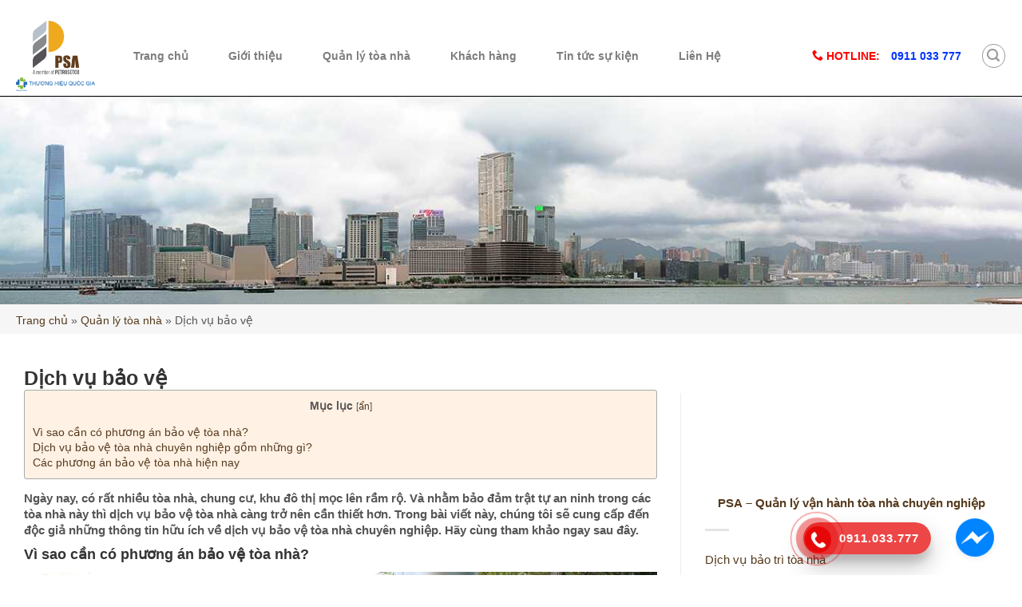

--- FILE ---
content_type: text/html; charset=UTF-8
request_url: https://psa.vn/service/dich-vu-bao-ve.html?ertthndxbcvs=yes&lcp_page0=163
body_size: 33126
content:
<!DOCTYPE html>
<!--[if IE 9 ]> <html lang="vi" class="ie9 loading-site no-js"> <![endif]-->
<!--[if IE 8 ]> <html lang="vi" class="ie8 loading-site no-js"> <![endif]-->
<!--[if (gte IE 9)|!(IE)]><!--><html lang="vi" class="loading-site no-js"> <!--<![endif]-->
<head>
	<meta charset="UTF-8" />
	<meta name="viewport" content="width=device-width, initial-scale=1.0, maximum-scale=1.0, user-scalable=no" />
	<link rel="profile" href="https://gmpg.org/xfn/11" />
	<link rel="pingback" href="https://psa.vn/xmlrpc.php" />
  <link rel="icon" href="/favicon.ico">
	<script>(function(html){html.className = html.className.replace(/\bno-js\b/,'js')})(document.documentElement);</script>
<meta name='robots' content='max-image-preview:large' />

	<!-- This site is optimized with the Yoast SEO Premium plugin v15.7 - https://yoast.com/wordpress/plugins/seo/ -->
	<title>Dịch vụ bảo vệ</title>
	<meta name="description" content="Dịch vụ vảo vệ PSA cung cấp dịch vụ bảo vệ tài sản, cơ sở vật chất mà tính mạng của cán bộ nhân viên cũng như môi trường làm việc yên tâm, thoải mái mới là yếu tố mà đội ngũ bảo vệ PSA" />
	<meta name="robots" content="index, follow, max-snippet:-1, max-image-preview:large, max-video-preview:-1" />
	<link rel="canonical" href="https://psa.vn/service/dich-vu-bao-ve.html" />
	<meta property="og:locale" content="vi_VN" />
	<meta property="og:type" content="article" />
	<meta property="og:title" content="Dịch vụ bảo vệ" />
	<meta property="og:description" content="Dịch vụ vảo vệ PSA cung cấp dịch vụ bảo vệ tài sản, cơ sở vật chất mà tính mạng của cán bộ nhân viên cũng như môi trường làm việc yên tâm, thoải mái mới là yếu tố mà đội ngũ bảo vệ PSA" />
	<meta property="og:url" content="https://psa.vn/service/dich-vu-bao-ve.html" />
	<meta property="og:site_name" content="Công ty Cổ phần Quản lý và Khai thác Tài sản Dầu khí (PSA)" />
	<meta property="article:publisher" content="https://www.facebook.com/QuanLyToaNhaPSA/" />
	<meta property="article:published_time" content="2021-06-05T19:27:17+00:00" />
	<meta property="article:modified_time" content="2025-09-09T18:28:10+00:00" />
	<meta property="og:image" content="https://psa.vn/wp-content/uploads/2016/06/dich-vu-bao-ve-scaled.jpg" />
	<meta property="og:image:width" content="2560" />
	<meta property="og:image:height" content="1707" />
	<meta name="twitter:card" content="summary_large_image" />
	<meta name="twitter:label1" content="Được viết bởi">
	<meta name="twitter:data1" content="PSA Admin">
	<meta name="twitter:label2" content="Ước tính thời gian đọc">
	<meta name="twitter:data2" content="6 phút">
	<script type="application/ld+json" class="yoast-schema-graph">{"@context":"https://schema.org","@graph":[{"@type":"Organization","@id":"https://psa.vn/#organization","name":"C\u00f4ng ty C\u1ed5 ph\u1ea7n Qu\u1ea3n l\u00fd v\u00e0 Khai th\u00e1c T\u00e0i s\u1ea3n D\u1ea7u kh\u00ed (PSA)","url":"https://psa.vn/","sameAs":["https://www.facebook.com/QuanLyToaNhaPSA/","https://www.youtube.com/user/PSAHanoi"],"logo":{"@type":"ImageObject","@id":"https://psa.vn/#logo","inLanguage":"vi","url":"https://psa.vn/wp-content/uploads/2024/03/512.png","width":512,"height":512,"caption":"C\u00f4ng ty C\u1ed5 ph\u1ea7n Qu\u1ea3n l\u00fd v\u00e0 Khai th\u00e1c T\u00e0i s\u1ea3n D\u1ea7u kh\u00ed (PSA)"},"image":{"@id":"https://psa.vn/#logo"}},{"@type":"WebSite","@id":"https://psa.vn/#website","url":"https://psa.vn/","name":"C\u00f4ng ty C\u1ed5 ph\u1ea7n Qu\u1ea3n l\u00fd v\u00e0 Khai th\u00e1c T\u00e0i s\u1ea3n D\u1ea7u kh\u00ed (PSA)","description":"T\u1eadn tay - T\u1eadn t\u00e2m","publisher":{"@id":"https://psa.vn/#organization"},"potentialAction":[{"@type":"SearchAction","target":"https://psa.vn/?s={search_term_string}","query-input":"required name=search_term_string"}],"inLanguage":"vi"},{"@type":"ImageObject","@id":"https://psa.vn/service/dich-vu-bao-ve.html#primaryimage","inLanguage":"vi","url":"https://psa.vn/wp-content/uploads/2016/06/dich-vu-bao-ve-scaled.jpg","width":2560,"height":1707,"caption":"D\u1ecbch v\u1ee5 b\u1ea3o v\u1ec7"},{"@type":"WebPage","@id":"https://psa.vn/service/dich-vu-bao-ve.html#webpage","url":"https://psa.vn/service/dich-vu-bao-ve.html","name":"D\u1ecbch v\u1ee5 b\u1ea3o v\u1ec7","isPartOf":{"@id":"https://psa.vn/#website"},"primaryImageOfPage":{"@id":"https://psa.vn/service/dich-vu-bao-ve.html#primaryimage"},"datePublished":"2021-06-05T19:27:17+00:00","dateModified":"2025-09-09T18:28:10+00:00","description":"D\u1ecbch v\u1ee5 v\u1ea3o v\u1ec7 PSA cung c\u1ea5p d\u1ecbch v\u1ee5 b\u1ea3o v\u1ec7 t\u00e0i s\u1ea3n, c\u01a1 s\u1edf v\u1eadt ch\u1ea5t m\u00e0 t\u00ednh m\u1ea1ng c\u1ee7a c\u00e1n b\u1ed9 nh\u00e2n vi\u00ean c\u0169ng nh\u01b0 m\u00f4i tr\u01b0\u1eddng l\u00e0m vi\u1ec7c y\u00ean t\u00e2m, tho\u1ea3i m\u00e1i m\u1edbi l\u00e0 y\u1ebfu t\u1ed1 m\u00e0 \u0111\u1ed9i ng\u0169 b\u1ea3o v\u1ec7 PSA","breadcrumb":{"@id":"https://psa.vn/service/dich-vu-bao-ve.html#breadcrumb"},"inLanguage":"vi","potentialAction":[{"@type":"ReadAction","target":["https://psa.vn/service/dich-vu-bao-ve.html"]}]},{"@type":"BreadcrumbList","@id":"https://psa.vn/service/dich-vu-bao-ve.html#breadcrumb","itemListElement":[{"@type":"ListItem","position":1,"item":{"@type":"WebPage","@id":"https://psa.vn/","url":"https://psa.vn/","name":"Trang ch\u1ee7"}},{"@type":"ListItem","position":2,"item":{"@type":"WebPage","@id":"https://psa.vn/service","url":"https://psa.vn/service","name":"Qu\u1ea3n l\u00fd t\u00f2a nh\u00e0"}},{"@type":"ListItem","position":3,"item":{"@type":"WebPage","@id":"https://psa.vn/service/dich-vu-bao-ve.html","url":"https://psa.vn/service/dich-vu-bao-ve.html","name":"D\u1ecbch v\u1ee5 b\u1ea3o v\u1ec7"}}]},{"@type":"Article","@id":"https://psa.vn/service/dich-vu-bao-ve.html#article","isPartOf":{"@id":"https://psa.vn/service/dich-vu-bao-ve.html#webpage"},"author":{"@id":"https://psa.vn/#/schema/person/ad047f917b74861c1a340f33f5c518cc"},"headline":"D\u1ecbch v\u1ee5 b\u1ea3o v\u1ec7","datePublished":"2021-06-05T19:27:17+00:00","dateModified":"2025-09-09T18:28:10+00:00","mainEntityOfPage":{"@id":"https://psa.vn/service/dich-vu-bao-ve.html#webpage"},"commentCount":0,"publisher":{"@id":"https://psa.vn/#organization"},"image":{"@id":"https://psa.vn/service/dich-vu-bao-ve.html#primaryimage"},"articleSection":"Qu\u1ea3n l\u00fd t\u00f2a nh\u00e0","inLanguage":"vi","potentialAction":[{"@type":"CommentAction","name":"Comment","target":["https://psa.vn/service/dich-vu-bao-ve.html#respond"]}]},{"@type":"Person","@id":"https://psa.vn/#/schema/person/ad047f917b74861c1a340f33f5c518cc","name":"PSA Admin","image":{"@type":"ImageObject","@id":"https://psa.vn/#personlogo","inLanguage":"vi","url":"https://secure.gravatar.com/avatar/10fb404521773acc0d37ea9eea9b9fdd?s=96&d=mm&r=g","caption":"PSA Admin"},"sameAs":["https://psa.vn"]}]}</script>
	<!-- / Yoast SEO Premium plugin. -->


<link href='https://fonts.gstatic.com' crossorigin rel='preconnect' />
<link rel="alternate" type="application/rss+xml" title="Dòng thông tin Công ty Cổ phần Quản lý và Khai thác Tài sản Dầu khí (PSA) &raquo;" href="https://psa.vn/feed" />
<link rel="alternate" type="application/rss+xml" title="Dòng phản hồi Công ty Cổ phần Quản lý và Khai thác Tài sản Dầu khí (PSA) &raquo;" href="https://psa.vn/comments/feed" />
<link rel="alternate" type="application/rss+xml" title="Công ty Cổ phần Quản lý và Khai thác Tài sản Dầu khí (PSA) &raquo; Dịch vụ bảo vệ Dòng phản hồi" href="https://psa.vn/service/dich-vu-bao-ve.html/feed" />
<link rel='stylesheet' id='callNowpht-css' href='https://psa.vn/wp-content/plugins/group-contact-buttons-pht-blog/css/callNow.css?ver=6.1.9' type='text/css' media='all' />
<link rel='stylesheet' id='modal-css' href='https://psa.vn/wp-content/plugins/group-contact-buttons-pht-blog/css/modal.css?ver=6.1.9' type='text/css' media='all' />
<link rel='stylesheet' id='floatingbutton-css' href='https://psa.vn/wp-content/plugins/group-contact-buttons-pht-blog/css/style.css?ver=6.1.9' type='text/css' media='all' />
<link rel='stylesheet' id='wp-block-library-css' href='https://psa.vn/wp-includes/css/dist/block-library/style.min.css?ver=6.1.9' type='text/css' media='all' />
<link rel='stylesheet' id='classic-theme-styles-css' href='https://psa.vn/wp-includes/css/classic-themes.min.css?ver=1' type='text/css' media='all' />
<style id='global-styles-inline-css' type='text/css'>
body{--wp--preset--color--black: #000000;--wp--preset--color--cyan-bluish-gray: #abb8c3;--wp--preset--color--white: #ffffff;--wp--preset--color--pale-pink: #f78da7;--wp--preset--color--vivid-red: #cf2e2e;--wp--preset--color--luminous-vivid-orange: #ff6900;--wp--preset--color--luminous-vivid-amber: #fcb900;--wp--preset--color--light-green-cyan: #7bdcb5;--wp--preset--color--vivid-green-cyan: #00d084;--wp--preset--color--pale-cyan-blue: #8ed1fc;--wp--preset--color--vivid-cyan-blue: #0693e3;--wp--preset--color--vivid-purple: #9b51e0;--wp--preset--gradient--vivid-cyan-blue-to-vivid-purple: linear-gradient(135deg,rgba(6,147,227,1) 0%,rgb(155,81,224) 100%);--wp--preset--gradient--light-green-cyan-to-vivid-green-cyan: linear-gradient(135deg,rgb(122,220,180) 0%,rgb(0,208,130) 100%);--wp--preset--gradient--luminous-vivid-amber-to-luminous-vivid-orange: linear-gradient(135deg,rgba(252,185,0,1) 0%,rgba(255,105,0,1) 100%);--wp--preset--gradient--luminous-vivid-orange-to-vivid-red: linear-gradient(135deg,rgba(255,105,0,1) 0%,rgb(207,46,46) 100%);--wp--preset--gradient--very-light-gray-to-cyan-bluish-gray: linear-gradient(135deg,rgb(238,238,238) 0%,rgb(169,184,195) 100%);--wp--preset--gradient--cool-to-warm-spectrum: linear-gradient(135deg,rgb(74,234,220) 0%,rgb(151,120,209) 20%,rgb(207,42,186) 40%,rgb(238,44,130) 60%,rgb(251,105,98) 80%,rgb(254,248,76) 100%);--wp--preset--gradient--blush-light-purple: linear-gradient(135deg,rgb(255,206,236) 0%,rgb(152,150,240) 100%);--wp--preset--gradient--blush-bordeaux: linear-gradient(135deg,rgb(254,205,165) 0%,rgb(254,45,45) 50%,rgb(107,0,62) 100%);--wp--preset--gradient--luminous-dusk: linear-gradient(135deg,rgb(255,203,112) 0%,rgb(199,81,192) 50%,rgb(65,88,208) 100%);--wp--preset--gradient--pale-ocean: linear-gradient(135deg,rgb(255,245,203) 0%,rgb(182,227,212) 50%,rgb(51,167,181) 100%);--wp--preset--gradient--electric-grass: linear-gradient(135deg,rgb(202,248,128) 0%,rgb(113,206,126) 100%);--wp--preset--gradient--midnight: linear-gradient(135deg,rgb(2,3,129) 0%,rgb(40,116,252) 100%);--wp--preset--duotone--dark-grayscale: url('#wp-duotone-dark-grayscale');--wp--preset--duotone--grayscale: url('#wp-duotone-grayscale');--wp--preset--duotone--purple-yellow: url('#wp-duotone-purple-yellow');--wp--preset--duotone--blue-red: url('#wp-duotone-blue-red');--wp--preset--duotone--midnight: url('#wp-duotone-midnight');--wp--preset--duotone--magenta-yellow: url('#wp-duotone-magenta-yellow');--wp--preset--duotone--purple-green: url('#wp-duotone-purple-green');--wp--preset--duotone--blue-orange: url('#wp-duotone-blue-orange');--wp--preset--font-size--small: 13px;--wp--preset--font-size--medium: 20px;--wp--preset--font-size--large: 36px;--wp--preset--font-size--x-large: 42px;--wp--preset--spacing--20: 0.44rem;--wp--preset--spacing--30: 0.67rem;--wp--preset--spacing--40: 1rem;--wp--preset--spacing--50: 1.5rem;--wp--preset--spacing--60: 2.25rem;--wp--preset--spacing--70: 3.38rem;--wp--preset--spacing--80: 5.06rem;}:where(.is-layout-flex){gap: 0.5em;}body .is-layout-flow > .alignleft{float: left;margin-inline-start: 0;margin-inline-end: 2em;}body .is-layout-flow > .alignright{float: right;margin-inline-start: 2em;margin-inline-end: 0;}body .is-layout-flow > .aligncenter{margin-left: auto !important;margin-right: auto !important;}body .is-layout-constrained > .alignleft{float: left;margin-inline-start: 0;margin-inline-end: 2em;}body .is-layout-constrained > .alignright{float: right;margin-inline-start: 2em;margin-inline-end: 0;}body .is-layout-constrained > .aligncenter{margin-left: auto !important;margin-right: auto !important;}body .is-layout-constrained > :where(:not(.alignleft):not(.alignright):not(.alignfull)){max-width: var(--wp--style--global--content-size);margin-left: auto !important;margin-right: auto !important;}body .is-layout-constrained > .alignwide{max-width: var(--wp--style--global--wide-size);}body .is-layout-flex{display: flex;}body .is-layout-flex{flex-wrap: wrap;align-items: center;}body .is-layout-flex > *{margin: 0;}:where(.wp-block-columns.is-layout-flex){gap: 2em;}.has-black-color{color: var(--wp--preset--color--black) !important;}.has-cyan-bluish-gray-color{color: var(--wp--preset--color--cyan-bluish-gray) !important;}.has-white-color{color: var(--wp--preset--color--white) !important;}.has-pale-pink-color{color: var(--wp--preset--color--pale-pink) !important;}.has-vivid-red-color{color: var(--wp--preset--color--vivid-red) !important;}.has-luminous-vivid-orange-color{color: var(--wp--preset--color--luminous-vivid-orange) !important;}.has-luminous-vivid-amber-color{color: var(--wp--preset--color--luminous-vivid-amber) !important;}.has-light-green-cyan-color{color: var(--wp--preset--color--light-green-cyan) !important;}.has-vivid-green-cyan-color{color: var(--wp--preset--color--vivid-green-cyan) !important;}.has-pale-cyan-blue-color{color: var(--wp--preset--color--pale-cyan-blue) !important;}.has-vivid-cyan-blue-color{color: var(--wp--preset--color--vivid-cyan-blue) !important;}.has-vivid-purple-color{color: var(--wp--preset--color--vivid-purple) !important;}.has-black-background-color{background-color: var(--wp--preset--color--black) !important;}.has-cyan-bluish-gray-background-color{background-color: var(--wp--preset--color--cyan-bluish-gray) !important;}.has-white-background-color{background-color: var(--wp--preset--color--white) !important;}.has-pale-pink-background-color{background-color: var(--wp--preset--color--pale-pink) !important;}.has-vivid-red-background-color{background-color: var(--wp--preset--color--vivid-red) !important;}.has-luminous-vivid-orange-background-color{background-color: var(--wp--preset--color--luminous-vivid-orange) !important;}.has-luminous-vivid-amber-background-color{background-color: var(--wp--preset--color--luminous-vivid-amber) !important;}.has-light-green-cyan-background-color{background-color: var(--wp--preset--color--light-green-cyan) !important;}.has-vivid-green-cyan-background-color{background-color: var(--wp--preset--color--vivid-green-cyan) !important;}.has-pale-cyan-blue-background-color{background-color: var(--wp--preset--color--pale-cyan-blue) !important;}.has-vivid-cyan-blue-background-color{background-color: var(--wp--preset--color--vivid-cyan-blue) !important;}.has-vivid-purple-background-color{background-color: var(--wp--preset--color--vivid-purple) !important;}.has-black-border-color{border-color: var(--wp--preset--color--black) !important;}.has-cyan-bluish-gray-border-color{border-color: var(--wp--preset--color--cyan-bluish-gray) !important;}.has-white-border-color{border-color: var(--wp--preset--color--white) !important;}.has-pale-pink-border-color{border-color: var(--wp--preset--color--pale-pink) !important;}.has-vivid-red-border-color{border-color: var(--wp--preset--color--vivid-red) !important;}.has-luminous-vivid-orange-border-color{border-color: var(--wp--preset--color--luminous-vivid-orange) !important;}.has-luminous-vivid-amber-border-color{border-color: var(--wp--preset--color--luminous-vivid-amber) !important;}.has-light-green-cyan-border-color{border-color: var(--wp--preset--color--light-green-cyan) !important;}.has-vivid-green-cyan-border-color{border-color: var(--wp--preset--color--vivid-green-cyan) !important;}.has-pale-cyan-blue-border-color{border-color: var(--wp--preset--color--pale-cyan-blue) !important;}.has-vivid-cyan-blue-border-color{border-color: var(--wp--preset--color--vivid-cyan-blue) !important;}.has-vivid-purple-border-color{border-color: var(--wp--preset--color--vivid-purple) !important;}.has-vivid-cyan-blue-to-vivid-purple-gradient-background{background: var(--wp--preset--gradient--vivid-cyan-blue-to-vivid-purple) !important;}.has-light-green-cyan-to-vivid-green-cyan-gradient-background{background: var(--wp--preset--gradient--light-green-cyan-to-vivid-green-cyan) !important;}.has-luminous-vivid-amber-to-luminous-vivid-orange-gradient-background{background: var(--wp--preset--gradient--luminous-vivid-amber-to-luminous-vivid-orange) !important;}.has-luminous-vivid-orange-to-vivid-red-gradient-background{background: var(--wp--preset--gradient--luminous-vivid-orange-to-vivid-red) !important;}.has-very-light-gray-to-cyan-bluish-gray-gradient-background{background: var(--wp--preset--gradient--very-light-gray-to-cyan-bluish-gray) !important;}.has-cool-to-warm-spectrum-gradient-background{background: var(--wp--preset--gradient--cool-to-warm-spectrum) !important;}.has-blush-light-purple-gradient-background{background: var(--wp--preset--gradient--blush-light-purple) !important;}.has-blush-bordeaux-gradient-background{background: var(--wp--preset--gradient--blush-bordeaux) !important;}.has-luminous-dusk-gradient-background{background: var(--wp--preset--gradient--luminous-dusk) !important;}.has-pale-ocean-gradient-background{background: var(--wp--preset--gradient--pale-ocean) !important;}.has-electric-grass-gradient-background{background: var(--wp--preset--gradient--electric-grass) !important;}.has-midnight-gradient-background{background: var(--wp--preset--gradient--midnight) !important;}.has-small-font-size{font-size: var(--wp--preset--font-size--small) !important;}.has-medium-font-size{font-size: var(--wp--preset--font-size--medium) !important;}.has-large-font-size{font-size: var(--wp--preset--font-size--large) !important;}.has-x-large-font-size{font-size: var(--wp--preset--font-size--x-large) !important;}
.wp-block-navigation a:where(:not(.wp-element-button)){color: inherit;}
:where(.wp-block-columns.is-layout-flex){gap: 2em;}
.wp-block-pullquote{font-size: 1.5em;line-height: 1.6;}
</style>
<link rel='stylesheet' id='related-posts-by-taxonomy-css' href='https://psa.vn/wp-content/plugins/related-posts-by-taxonomy/includes/assets/css/styles.css?ver=6.1.9' type='text/css' media='all' />
<link rel='stylesheet' id='toc-screen-css' href='https://psa.vn/wp-content/plugins/table-of-contents-plus/screen.min.css?ver=2106' type='text/css' media='all' />
<link rel='stylesheet' id='dashicons-css' href='https://psa.vn/wp-includes/css/dashicons.min.css?ver=6.1.9' type='text/css' media='all' />
<link rel='stylesheet' id='wpos-slick-style-css' href='https://psa.vn/wp-content/plugins/wp-slick-slider-and-image-carousel/assets/css/slick.css?ver=3.7' type='text/css' media='all' />
<link rel='stylesheet' id='wpsisac-public-style-css' href='https://psa.vn/wp-content/plugins/wp-slick-slider-and-image-carousel/assets/css/wpsisac-public.css?ver=3.7' type='text/css' media='all' />
<link rel='stylesheet' id='flatsome-icons-css' href='https://psa.vn/wp-content/themes/psa/assets/css/fl-icons.css?ver=3.3' type='text/css' media='all' />
<link rel='stylesheet' id='flatsome-main-css' href='https://psa.vn/wp-content/themes/psa/assets/css/flatsome.css?ver=3.3.8' type='text/css' media='all' />
<link rel='stylesheet' id='flatsome-style-css' href='https://psa.vn/wp-content/themes/psa-child/style.css?ver=3.3.8' type='text/css' media='all' />
<script type="text/javascript">
            window._nslDOMReady = function (callback) {
                if ( document.readyState === "complete" || document.readyState === "interactive" ) {
                    callback();
                } else {
                    document.addEventListener( "DOMContentLoaded", callback );
                }
            };
            </script><!--n2css--><script type='text/javascript' id='jquery-core-js-extra'>
/* <![CDATA[ */
var comment_params = {"ajax_url":"https:\/\/psa.vn\/wp-admin\/admin-ajax.php"};
/* ]]> */
</script>
<script type='text/javascript' src='https://psa.vn/wp-includes/js/jquery/jquery.min.js?ver=3.6.1' id='jquery-core-js'></script>
<script type='text/javascript' src='https://psa.vn/wp-includes/js/jquery/jquery-migrate.min.js?ver=3.3.2' id='jquery-migrate-js'></script>
<link rel="https://api.w.org/" href="https://psa.vn/wp-json/" /><link rel="alternate" type="application/json" href="https://psa.vn/wp-json/wp/v2/posts/12110" /><link rel="EditURI" type="application/rsd+xml" title="RSD" href="https://psa.vn/xmlrpc.php?rsd" />
<link rel="wlwmanifest" type="application/wlwmanifest+xml" href="https://psa.vn/wp-includes/wlwmanifest.xml" />
<meta name="generator" content="WordPress 6.1.9" />
<link rel='shortlink' href='https://psa.vn/?p=12110' />
<link rel="alternate" type="application/json+oembed" href="https://psa.vn/wp-json/oembed/1.0/embed?url=https%3A%2F%2Fpsa.vn%2Fservice%2Fdich-vu-bao-ve.html" />
<link rel="alternate" type="text/xml+oembed" href="https://psa.vn/wp-json/oembed/1.0/embed?url=https%3A%2F%2Fpsa.vn%2Fservice%2Fdich-vu-bao-ve.html&#038;format=xml" />
<!-- Google Tag Manager -->
<script>(function(w,d,s,l,i){w[l]=w[l]||[];w[l].push({'gtm.start':
new Date().getTime(),event:'gtm.js'});var f=d.getElementsByTagName(s)[0],
j=d.createElement(s),dl=l!='dataLayer'?'&l='+l:'';j.async=true;j.src=
'https://www.googletagmanager.com/gtm.js?id='+i+dl;f.parentNode.insertBefore(j,f);
})(window,document,'script','dataLayer','GTM-N2JBS2C');</script>
<!-- Cuong 11/05/2023 End Google Tag Manager -->

<!-- Google Tag Manager -->
<script>(function(w,d,s,l,i){w[l]=w[l]||[];w[l].push({'gtm.start':
new Date().getTime(),event:'gtm.js'});var f=d.getElementsByTagName(s)[0],
j=d.createElement(s),dl=l!='dataLayer'?'&l='+l:'';j.async=true;j.src=
'https://www.googletagmanager.com/gtm.js?id='+i+dl;f.parentNode.insertBefore(j,f);
})(window,document,'script','dataLayer','GTM-WLSJ62C');</script>
<!-- End Google Tag Manager -->

<!-- Meta Pixel Code -->
<script>
!function(f,b,e,v,n,t,s)
{if(f.fbq)return;n=f.fbq=function(){n.callMethod?
n.callMethod.apply(n,arguments):n.queue.push(arguments)};
if(!f._fbq)f._fbq=n;n.push=n;n.loaded=!0;n.version='2.0';
n.queue=[];t=b.createElement(e);t.async=!0;
t.src=v;s=b.getElementsByTagName(e)[0];
s.parentNode.insertBefore(t,s)}(window, document,'script',
'https://connect.facebook.net/en_US/fbevents.js');
fbq('init', '1557827191268544');
fbq('track', 'PageView');
</script>
<noscript><img height="1" width="1" style="display:none"
src="https://www.facebook.com/tr?id=1557827191268544&ev=PageView&noscript=1"
/></noscript>
<!-- End Meta Pixel Code -->

<!-- Google Tag Manager PMT2022 -->
<script>(function(w,d,s,l,i){w[l]=w[l]||[];w[l].push({'gtm.start':
new Date().getTime(),event:'gtm.js'});var f=d.getElementsByTagName(s)[0],
j=d.createElement(s),dl=l!='dataLayer'?'&l='+l:'';j.async=true;j.src=
'https://www.googletagmanager.com/gtm.js?id='+i+dl;f.parentNode.insertBefore(j,f);
})(window,document,'script','dataLayer','GTM-KLW477X');</script>
<!-- End Google Tag Manager -->

<!-- Google tag (gtag.js) -->
<script async src="https://www.googletagmanager.com/gtag/js?id=G-78JGF1Q1FG"></script>
<script>
  window.dataLayer = window.dataLayer || [];
  function gtag(){dataLayer.push(arguments);}
  gtag('js', new Date());

  gtag('config', 'G-78JGF1Q1FG');
</script><!-- TVC 09112023 -->
<style type="text/css" id="tve_global_variables">:root{--tcb-background-author-image:url(https://secure.gravatar.com/avatar/10fb404521773acc0d37ea9eea9b9fdd?s=256&d=mm&r=g);--tcb-background-user-image:url();--tcb-background-featured-image-thumbnail:url(https://psa.vn/wp-content/uploads/2016/06/dich-vu-bao-ve-scaled.jpg);}</style><!-- Schema optimized by Schema Pro --><script type="application/ld+json">{"@context":"https:\/\/schema.org","@type":"HomeAndConstructionBusiness","name":"C\u00f4ng Ty C\u1ed5 Ph\u1ea7n Qu\u1ea3n L\u00fd V\u00e0 Khai Th\u00e1c T\u00e0i S\u1ea3n PSA","image":["https:\/\/psa.vn\/wp-content\/uploads\/2024\/03\/logo-psa-moi-1.png"],"telephone":"0911033777","url":"https:\/\/psa.vn\/","address":{"@type":"PostalAddress","streetAddress":"T\u1ea7ng 15 to\u00e0 nh\u00e0 VPI, 167 ph\u1ed1 Trung K\u00ednh,P. Y\u00ean H\u00f2a, Q. C\u1ea7u Gi\u1ea5y, H\u00e0 N\u1ed9i","addressLocality":"H\u00e0 N\u1ed9i","postalCode":"100000","addressRegion":"Q. C\u1ea7u Gi\u1ea5y, TP.H\u00e0 N\u1ed9i","addressCountry":"VN"},"openingHoursSpecification":[{"@type":"OpeningHoursSpecification","dayOfWeek":["Thursday"],"opens":"08:00","closes":"17:00"},{"@type":"OpeningHoursSpecification","dayOfWeek":[""],"opens":"","closes":""}]}</script><!-- / Schema optimized by Schema Pro --><!-- organization Schema optimized by Schema Pro --><script type="application/ld+json">{"@context":"https:\/\/schema.org","@type":"Organization","name":"C\u00f4ng ty CP Qu\u1ea3n l\u00fd v\u00e0 Khai th\u00e1c T\u00e0i s\u1ea3n PSA","url":"https:\/\/psa.vn","logo":[],"sameAs":["https:\/\/www.facebook.com\/psaquanlytoanhavn\/","https:\/\/twitter.com\/congtypsa","https:\/\/plus.google.com\/u\/0\/109145038166701255729","https:\/\/www.instagram.com\/congty_psa\/","https:\/\/www.youtube.com\/channel\/UCE3TIIliexSNdzQ_Xn2vZMg\/about?disable_polymer=1","https:\/\/www.linkedin.com\/in\/congty-psa-6661b9178\/","https:\/\/www.pinterest.com\/congtypsa\/","https:\/\/soundcloud.com\/congtypsa","https:\/\/congtypsa.tumblr.com\/"]}</script><!-- / organization Schema optimized by Schema Pro --><!-- site-navigation-element Schema optimized by Schema Pro --><script type="application/ld+json">{"@context":"https:\/\/schema.org","@graph":[{"@context":"https:\/\/schema.org","@type":"SiteNavigationElement","id":"site-navigation","name":"Trang ch\u1ee7","url":"https:\/\/psa.vn\/"},{"@context":"https:\/\/schema.org","@type":"SiteNavigationElement","id":"site-navigation","name":"Gi\u1edbi thi\u1ec7u","url":"https:\/\/psa.vn\/gioi-thieu"},{"@context":"https:\/\/schema.org","@type":"SiteNavigationElement","id":"site-navigation","name":"Qu\u1ea3n l\u00fd t\u00f2a nh\u00e0","url":"https:\/\/psa.vn\/services"},{"@context":"https:\/\/schema.org","@type":"SiteNavigationElement","id":"site-navigation","name":"Kh\u00e1ch h\u00e0ng","url":"https:\/\/psa.vn\/khach-hang"},{"@context":"https:\/\/schema.org","@type":"SiteNavigationElement","id":"site-navigation","name":"Tin t\u1ee9c s\u1ef1 ki\u1ec7n","url":"https:\/\/psa.vn\/tin-tuc-su-kien"},{"@context":"https:\/\/schema.org","@type":"SiteNavigationElement","id":"site-navigation","name":"Li\u00ean H\u1ec7","url":"https:\/\/psa.vn\/lien-he"}]}</script><!-- / site-navigation-element Schema optimized by Schema Pro --><!-- breadcrumb Schema optimized by Schema Pro --><script type="application/ld+json">{"@context":"https:\/\/schema.org","@type":"BreadcrumbList","itemListElement":[{"@type":"ListItem","position":1,"item":{"@id":"https:\/\/psa.vn\/","name":"Home"}},{"@type":"ListItem","position":2,"item":{"@id":"https:\/\/psa.vn\/service\/dich-vu-bao-ve.html","name":"D\u1ecbch v\u1ee5 b\u1ea3o v\u1ec7"}}]}</script><!-- / breadcrumb Schema optimized by Schema Pro --><style>.bg{opacity: 0; transition: opacity 1s; -webkit-transition: opacity 1s;} .bg-loaded{opacity: 1;}</style><!--[if IE]><link rel="stylesheet" type="text/css" href="https://psa.vn/wp-content/themes/psa/assets/css/ie-fallback.css"><script src="//html5shim.googlecode.com/svn/trunk/html5.js"></script><script>var head = document.getElementsByTagName('head')[0],style = document.createElement('style');style.type = 'text/css';style.styleSheet.cssText = ':before,:after{content:none !important';head.appendChild(style);setTimeout(function(){head.removeChild(style);}, 0);</script><script src="https://psa.vn/wp-content/themes/psa/assets/libs/ie-flexibility.js"></script><![endif]-->
<!-- WordPress Facebook Integration Begin -->
<!-- Facebook Pixel Code -->
<script>
!function(f,b,e,v,n,t,s){if(f.fbq)return;n=f.fbq=function(){n.callMethod?
n.callMethod.apply(n,arguments):n.queue.push(arguments)};if(!f._fbq)f._fbq=n;
n.push=n;n.loaded=!0;n.version='2.0';n.queue=[];t=b.createElement(e);t.async=!0;
t.src=v;s=b.getElementsByTagName(e)[0];s.parentNode.insertBefore(t,s)}(window,
document,'script','https://connect.facebook.net/en_US/fbevents.js');
fbq('init', '569040396802881', {}, {
    "agent": "wordpress-6.1.9-1.7.5"
});

fbq('track', 'PageView', {
    "source": "wordpress",
    "version": "6.1.9",
    "pluginVersion": "1.7.5"
});

<!-- Support AJAX add to cart -->
if(typeof jQuery != 'undefined') {
  jQuery(document).ready(function($){
    jQuery('body').on('added_to_cart', function(event) {

      // Ajax action.
      $.get('?wc-ajax=fb_inject_add_to_cart_event', function(data) {
        $('head').append(data);
      });

    });
  });
}
<!-- End Support AJAX add to cart -->

</script>
<!-- DO NOT MODIFY -->
<!-- End Facebook Pixel Code -->
<!-- WordPress Facebook Integration end -->
      
<!-- Facebook Pixel Code -->
<noscript>
<img height="1" width="1" style="display:none"
src="https://www.facebook.com/tr?id=569040396802881&ev=PageView&noscript=1"/>
</noscript>
<!-- DO NOT MODIFY -->
<!-- End Facebook Pixel Code -->
    <style type="text/css" id="thrive-default-styles"></style><link rel="icon" href="https://psa.vn/wp-content/uploads/2024/03/cropped-512-32x32.png" sizes="32x32" />
<link rel="icon" href="https://psa.vn/wp-content/uploads/2024/03/cropped-512-192x192.png" sizes="192x192" />
<link rel="apple-touch-icon" href="https://psa.vn/wp-content/uploads/2024/03/cropped-512-180x180.png" />
<meta name="msapplication-TileImage" content="https://psa.vn/wp-content/uploads/2024/03/cropped-512-270x270.png" />
<style type="text/css">div.nsl-container[data-align="left"] {
    text-align: left;
}

div.nsl-container[data-align="center"] {
    text-align: center;
}

div.nsl-container[data-align="right"] {
    text-align: right;
}


div.nsl-container div.nsl-container-buttons a[data-plugin="nsl"] {
    text-decoration: none;
    box-shadow: none;
    border: 0;
}

div.nsl-container .nsl-container-buttons {
    display: flex;
    padding: 5px 0;
}

div.nsl-container.nsl-container-block .nsl-container-buttons {
    display: inline-grid;
    grid-template-columns: minmax(145px, auto);
}

div.nsl-container-block-fullwidth .nsl-container-buttons {
    flex-flow: column;
    align-items: center;
}

div.nsl-container-block-fullwidth .nsl-container-buttons a,
div.nsl-container-block .nsl-container-buttons a {
    flex: 1 1 auto;
    display: block;
    margin: 5px 0;
    width: 100%;
}

div.nsl-container-inline {
    margin: -5px;
    text-align: left;
}

div.nsl-container-inline .nsl-container-buttons {
    justify-content: center;
    flex-wrap: wrap;
}

div.nsl-container-inline .nsl-container-buttons a {
    margin: 5px;
    display: inline-block;
}

div.nsl-container-grid .nsl-container-buttons {
    flex-flow: row;
    align-items: center;
    flex-wrap: wrap;
}

div.nsl-container-grid .nsl-container-buttons a {
    flex: 1 1 auto;
    display: block;
    margin: 5px;
    max-width: 280px;
    width: 100%;
}

@media only screen and (min-width: 650px) {
    div.nsl-container-grid .nsl-container-buttons a {
        width: auto;
    }
}

div.nsl-container .nsl-button {
    cursor: pointer;
    vertical-align: top;
    border-radius: 4px;
}

div.nsl-container .nsl-button-default {
    color: #fff;
    display: flex;
}

div.nsl-container .nsl-button-icon {
    display: inline-block;
}

div.nsl-container .nsl-button-svg-container {
    flex: 0 0 auto;
    padding: 8px;
    display: flex;
    align-items: center;
}

div.nsl-container svg {
    height: 24px;
    width: 24px;
    vertical-align: top;
}

div.nsl-container .nsl-button-default div.nsl-button-label-container {
    margin: 0 24px 0 12px;
    padding: 10px 0;
    font-family: Helvetica, Arial, sans-serif;
    font-size: 16px;
    line-height: 20px;
    letter-spacing: .25px;
    overflow: hidden;
    text-align: center;
    text-overflow: clip;
    white-space: nowrap;
    flex: 1 1 auto;
    -webkit-font-smoothing: antialiased;
    -moz-osx-font-smoothing: grayscale;
    text-transform: none;
    display: inline-block;
}

div.nsl-container .nsl-button-google[data-skin="dark"] .nsl-button-svg-container {
    margin: 1px;
    padding: 7px;
    border-radius: 3px;
    background: #fff;
}

div.nsl-container .nsl-button-google[data-skin="light"] {
    border-radius: 1px;
    box-shadow: 0 1px 5px 0 rgba(0, 0, 0, .25);
    color: RGBA(0, 0, 0, 0.54);
}

div.nsl-container .nsl-button-apple .nsl-button-svg-container {
    padding: 0 6px;
}

div.nsl-container .nsl-button-apple .nsl-button-svg-container svg {
    height: 40px;
    width: auto;
}

div.nsl-container .nsl-button-apple[data-skin="light"] {
    color: #000;
    box-shadow: 0 0 0 1px #000;
}

div.nsl-container .nsl-button-facebook[data-skin="white"] {
    color: #000;
    box-shadow: inset 0 0 0 1px #000;
}

div.nsl-container .nsl-button-facebook[data-skin="light"] {
    color: #1877F2;
    box-shadow: inset 0 0 0 1px #1877F2;
}

div.nsl-container .nsl-button-spotify[data-skin="white"] {
    color: #191414;
    box-shadow: inset 0 0 0 1px #191414;
}

div.nsl-container .nsl-button-apple div.nsl-button-label-container {
    font-size: 17px;
    font-family: -apple-system, BlinkMacSystemFont, "Segoe UI", Roboto, Helvetica, Arial, sans-serif, "Apple Color Emoji", "Segoe UI Emoji", "Segoe UI Symbol";
}

div.nsl-container .nsl-button-slack div.nsl-button-label-container {
    font-size: 17px;
    font-family: -apple-system, BlinkMacSystemFont, "Segoe UI", Roboto, Helvetica, Arial, sans-serif, "Apple Color Emoji", "Segoe UI Emoji", "Segoe UI Symbol";
}

div.nsl-container .nsl-button-slack[data-skin="light"] {
    color: #000000;
    box-shadow: inset 0 0 0 1px #DDDDDD;
}

div.nsl-container .nsl-button-tiktok[data-skin="light"] {
    color: #161823;
    box-shadow: 0 0 0 1px rgba(22, 24, 35, 0.12);
}


div.nsl-container .nsl-button-kakao {
    color: rgba(0, 0, 0, 0.85);
}

.nsl-clear {
    clear: both;
}

.nsl-container {
    clear: both;
}

.nsl-disabled-provider .nsl-button {
    filter: grayscale(1);
    opacity: 0.8;
}

/*Button align start*/

div.nsl-container-inline[data-align="left"] .nsl-container-buttons {
    justify-content: flex-start;
}

div.nsl-container-inline[data-align="center"] .nsl-container-buttons {
    justify-content: center;
}

div.nsl-container-inline[data-align="right"] .nsl-container-buttons {
    justify-content: flex-end;
}


div.nsl-container-grid[data-align="left"] .nsl-container-buttons {
    justify-content: flex-start;
}

div.nsl-container-grid[data-align="center"] .nsl-container-buttons {
    justify-content: center;
}

div.nsl-container-grid[data-align="right"] .nsl-container-buttons {
    justify-content: flex-end;
}

div.nsl-container-grid[data-align="space-around"] .nsl-container-buttons {
    justify-content: space-around;
}

div.nsl-container-grid[data-align="space-between"] .nsl-container-buttons {
    justify-content: space-between;
}

/* Button align end*/

/* Redirect */

#nsl-redirect-overlay {
    display: flex;
    flex-direction: column;
    justify-content: center;
    align-items: center;
    position: fixed;
    z-index: 1000000;
    left: 0;
    top: 0;
    width: 100%;
    height: 100%;
    backdrop-filter: blur(1px);
    background-color: RGBA(0, 0, 0, .32);;
}

#nsl-redirect-overlay-container {
    display: flex;
    flex-direction: column;
    justify-content: center;
    align-items: center;
    background-color: white;
    padding: 30px;
    border-radius: 10px;
}

#nsl-redirect-overlay-spinner {
    content: '';
    display: block;
    margin: 20px;
    border: 9px solid RGBA(0, 0, 0, .6);
    border-top: 9px solid #fff;
    border-radius: 50%;
    box-shadow: inset 0 0 0 1px RGBA(0, 0, 0, .6), 0 0 0 1px RGBA(0, 0, 0, .6);
    width: 40px;
    height: 40px;
    animation: nsl-loader-spin 2s linear infinite;
}

@keyframes nsl-loader-spin {
    0% {
        transform: rotate(0deg)
    }
    to {
        transform: rotate(360deg)
    }
}

#nsl-redirect-overlay-title {
    font-family: -apple-system, BlinkMacSystemFont, "Segoe UI", Roboto, Oxygen-Sans, Ubuntu, Cantarell, "Helvetica Neue", sans-serif;
    font-size: 18px;
    font-weight: bold;
    color: #3C434A;
}

#nsl-redirect-overlay-text {
    font-family: -apple-system, BlinkMacSystemFont, "Segoe UI", Roboto, Oxygen-Sans, Ubuntu, Cantarell, "Helvetica Neue", sans-serif;
    text-align: center;
    font-size: 14px;
    color: #3C434A;
}

/* Redirect END*/</style><style type="text/css">/* Notice fallback */
#nsl-notices-fallback {
    position: fixed;
    right: 10px;
    top: 10px;
    z-index: 10000;
}

.admin-bar #nsl-notices-fallback {
    top: 42px;
}

#nsl-notices-fallback > div {
    position: relative;
    background: #fff;
    border-left: 4px solid #fff;
    box-shadow: 0 1px 1px 0 rgba(0, 0, 0, .1);
    margin: 5px 15px 2px;
    padding: 1px 20px;
}

#nsl-notices-fallback > div.error {
    display: block;
    border-left-color: #dc3232;
}

#nsl-notices-fallback > div.updated {
    display: block;
    border-left-color: #46b450;
}

#nsl-notices-fallback p {
    margin: .5em 0;
    padding: 2px;
}

#nsl-notices-fallback > div:after {
    position: absolute;
    right: 5px;
    top: 5px;
    content: '\00d7';
    display: block;
    height: 16px;
    width: 16px;
    line-height: 16px;
    text-align: center;
    font-size: 20px;
    cursor: pointer;
}</style><style id="custom-css" type="text/css">:root {--primary-color: #603913;}/* Site Width */.full-width .ubermenu-nav, .container, .row{max-width: 1270px}.row.row-collapse{max-width: 1240px}.row.row-small{max-width: 1262.5px}.row.row-large{max-width: 1300px}.header-main{height: 100px}#logo img{max-height: 100px}#logo{width:99px;}.header-bottom{min-height: 10px}.header-top{min-height: 26px}.transparent .header-main{height: 30px}.transparent #logo img{max-height: 30px}.has-transparent + .page-title:first-of-type,.has-transparent + #main > .page-title,.has-transparent + #main > div > .page-title,.has-transparent + #main .page-header-wrapper:first-of-type .page-title{padding-top: 30px;}.header.show-on-scroll,.stuck .header-main{height:70px!important}.stuck #logo img{max-height: 70px!important}.search-form{ width: 48%;}.header-bg-color, .header-wrapper {background-color: rgba(255,255,255,0.9)}.header-bottom {background-color: #f1f1f1}.header-main .nav > li > a{line-height: 16px }.stuck .header-main .nav > li > a{line-height: 50px }.header-bottom-nav > li > a{line-height: 26px }@media (max-width: 549px) {.header-main{height: 102px}#logo img{max-height: 102px}}.nav-dropdown{font-size:100%}/* Color */.accordion-title.active, .has-icon-bg .icon .icon-inner,.logo a, .primary.is-underline, .primary.is-link, .badge-outline .badge-inner, .nav-outline > li.active> a,.nav-outline >li.active > a, .cart-icon strong,[data-color='primary'], .is-outline.primary{color: #603913;}/* Color !important */[data-text-color="primary"]{color: #603913!important;}/* Background */.scroll-to-bullets a,.featured-title, .label-new.menu-item > a:after, .nav-pagination > li > .current,.nav-pagination > li > span:hover,.nav-pagination > li > a:hover,.has-hover:hover .badge-outline .badge-inner,button[type="submit"], .button.wc-forward:not(.checkout):not(.checkout-button), .button.submit-button, .button.primary:not(.is-outline),.featured-table .title,.is-outline:hover, .has-icon:hover .icon-label,.nav-dropdown-bold .nav-column li > a:hover, .nav-dropdown.nav-dropdown-bold > li > a:hover, .nav-dropdown-bold.dark .nav-column li > a:hover, .nav-dropdown.nav-dropdown-bold.dark > li > a:hover, .is-outline:hover, .tagcloud a:hover,.grid-tools a, input[type='submit']:not(.is-form), .box-badge:hover .box-text, input.button.alt,.nav-box > li > a:hover,.nav-box > li.active > a,.nav-pills > li.active > a ,.current-dropdown .cart-icon strong, .cart-icon:hover strong, .nav-line-bottom > li > a:before, .nav-line-grow > li > a:before, .nav-line > li > a:before,.banner, .header-top, .slider-nav-circle .flickity-prev-next-button:hover svg, .slider-nav-circle .flickity-prev-next-button:hover .arrow, .primary.is-outline:hover, .button.primary:not(.is-outline), input[type='submit'].primary, input[type='submit'].primary, input[type='reset'].button, input[type='button'].primary, .badge-inner{background-color: #603913;}/* Border */.nav-vertical.nav-tabs > li.active > a,.scroll-to-bullets a.active,.nav-pagination > li > .current,.nav-pagination > li > span:hover,.nav-pagination > li > a:hover,.has-hover:hover .badge-outline .badge-inner,.accordion-title.active,.featured-table,.is-outline:hover, .tagcloud a:hover,blockquote, .has-border, .cart-icon strong:after,.cart-icon strong,.blockUI:before, .processing:before,.loading-spin, .slider-nav-circle .flickity-prev-next-button:hover svg, .slider-nav-circle .flickity-prev-next-button:hover .arrow, .primary.is-outline:hover{border-color: #603913}.nav-tabs > li.active > a{border-top-color: #603913}/* Fill */.slider .flickity-prev-next-button:hover svg,.slider .flickity-prev-next-button:hover .arrow{fill: #603913;}/* Background Color */[data-icon-label]:after, .secondary.is-underline:hover,.secondary.is-outline:hover,.icon-label,.button.secondary:not(.is-outline),.button.alt:not(.is-outline), .badge-inner.on-sale, .button.checkout, .single_add_to_cart_button{ background-color:#303339; }/* Color */.secondary.is-underline,.secondary.is-link, .secondary.is-outline,.stars a.active, .star-rating:before, .woocommerce-page .star-rating:before,.star-rating span:before, .color-secondary{color: #303339}/* Color !important */[data-text-color="secondary"]{color: #303339!important;}/* Border */.secondary.is-outline:hover{border-color:#303339}.alert.is-underline:hover,.alert.is-outline:hover,.alert{background-color: #AB600F}.alert.is-link, .alert.is-outline, .color-alert{color: #AB600F;}body{font-size: 91%;}@media screen and (max-width: 549px){body{font-size: 88%;}}body{font-family:"Georgia,Times,&quot;Times New Roman&quot;,serif", sans-serif}body{font-weight: 0}.nav > li > a {font-weight: 300;}h1,h2,h3,h4,h5,h6,.heading-font,.banner h1,.banner h2{font-weight: 0;}.alt-font{font-family: "Dancing Script", sans-serif;}a{color: #573A1D;}a:hover{color: ;}.tagcloud a:hover{border-color: ;background-color: ;}.absolute-footer, html{background-color: #FFFFFF}img.size-full.alignnone {margin-bottom: 0.5em;}#subiz > div > div > div > div.chat-button--img-container{display: none !important;}.row.large-columns-5.medium-columns-3.small-columns-2{justify-content:center;}.bottomcontainerBox{margin-bottom:20px}@media (max-width: 849px){div.panel.active.entry-content div.col.col-content.medium-9.small-12.large-9{max-width:100%;flex-basis:100%;-webkit-flex-basis:100%;}div.panel.active.entry-content div.col.col-list-service.medium-3.small-12.large-3{max-width:100%;width:100%;flex-basis:100%;-webkit-flex-basis:100%;}div.ux-logo.has-hover.align-middle.ux_logo.inline-block img{height:auto!important;}}.label-new.menu-item > a:after{content:"New";}.label-hot.menu-item > a:after{content:"Hot";}.label-sale.menu-item > a:after{content:"Sale";}.label-popular.menu-item > a:after{content:"Popular";}</style>		<style type="text/css" id="wp-custom-css">
			body{
	
}
#main-fab{display:none;}
.headline {
    text-align: center;
    margin-bottom: 25px;
    font-size: 24px;
    text-transform: uppercase;
}
.welcome-single-services .text-box h3,
.banner h4
{
	
}
.section-title-normal{
	font-size: 20px;
}
.is-small{
	font-size: 1em;
} 
.meta-related,
.aiosrs-rating-wrap
{
	display: none;
}
.wp-caption .wp-caption-text
{
text-align: center !important;
}

.box-text {
	font-size: 14px;
	line-height: 23px;
}
.post-title 
 {
	font-size: 15px;
}
#content > div.row.row-large.row-divided > div.large-8.col > div.service
{
display: none !important;
}
.crpw-item a {
	
}
.section-title-container {margin-bottom:10px;}
.tp-link-thumb img {
    width: 100%;
}
div.row div.col.col-blog-2.medium-4.small-12.large-4>div.col-inner{margin: 34px 0px 0px 0px!important;}
.inner-fabs .fab {
}


@media only screen and (max-width: 768px) and (min-width: 550px){
  .tp-link-thumb img {
    width: 100%;
    height: 200px;
}
	.inner-fabs .fab {
		bottom:60px!important; 
	}

}
@media only screen and (max-width: 767px){

	.inner-fabs .fab {
		bottom:60px!important; 
		right:15px!important;
	}

}		</style>
		    	<script type="text/javascript">
  var _gaq = _gaq || [];
  _gaq.push(['_setAccount', 'UA-30120844-1']);
  _gaq.push(['_setDomainName', 'psa.vn']);
  _gaq.push(['_trackPageview']);
  (function() {
    var ga = document.createElement('script'); ga.type = 'text/javascript'; ga.async = true;
    ga.src = ('https:' == document.location.protocol ? 'https://ssl' : 'http://www') + '.google-analytics.com/ga.js';
    var s = document.getElementsByTagName('script')[0]; s.parentNode.insertBefore(ga, s);
  })();
</script>
</head>
<body data-rsssl=1 class="post-template-default single single-post postid-12110 single-format-standard wp-schema-pro-1.1.11 lightbox nav-dropdown-has-arrow">
<!--Start of Tawk.to Script-->
<!-- <script type="text/javascript">
var Tawk_API=Tawk_API||{}, Tawk_LoadStart=new Date();
(function(){
var s1=document.createElement("script"),s0=document.getElementsByTagName("script")[0];
s1.async=true;
s1.src='https://embed.tawk.to/5f35fd374c7806354da64586/default';
s1.charset='UTF-8';
s1.setAttribute('crossorigin','*');
s0.parentNode.insertBefore(s1,s0);
})();
</script> -->
<!--End of Tawk.to Script-->     
<!-- Google Tag Manager (noscript) -->
<noscript><iframe src="https://www.googletagmanager.com/ns.html?id=GTM-KCGHDVV"
height="0" width="0" style="display:none;visibility:hidden"></iframe></noscript>
<!-- End Google Tag Manager (noscript) PMTSMILE-->

<a class="skip-link screen-reader-text" href="#main">Skip to content</a>
<div id="wrapper">
<header id="header" class="header has-sticky sticky-fade">
   <div class="header-wrapper">
	<div id="masthead" class="header-main hide-for-sticky">
      <div class="header-inner flex-row container logo-left medium-logo-center" role="navigation">

          <!-- Logo -->
          <div id="logo" class="flex-col logo">
            <!-- Header logo -->
<a href="https://psa.vn/" title="Công ty Cổ phần Quản lý và Khai thác Tài sản Dầu khí (PSA) - Tận tay &#8211; Tận tâm" rel="home">
    <img width="99" height="100" src="https://psa.vn/wp-content/uploads/2022/08/logo-thuong-hieu-quoc-gia.png" class="header_logo header-logo" alt="Công ty Cổ phần Quản lý và Khai thác Tài sản Dầu khí (PSA)"/><img  width="99" height="100" src="https://psa.vn/wp-content/uploads/2022/08/logo-thuong-hieu-quoc-gia.png" class="header-logo-dark" alt="Công ty Cổ phần Quản lý và Khai thác Tài sản Dầu khí (PSA)"/></a>
          </div>

          <!-- Mobile Left Elements -->
          <div class="flex-col show-for-medium flex-left">
            <ul class="mobile-nav nav nav-left ">
              <li class="nav-icon has-icon">
  <div class="header-button">		<a href="#" data-open="#main-menu" data-pos="left" data-bg="main-menu-overlay" data-color="" class="icon button circle is-outline is-small" aria-controls="main-menu" aria-expanded="false">
		
		  <i class="icon-menu" ></i>
		  		</a>
	 </div> </li>            </ul>
          </div>

          <!-- Left Elements -->
          <div class="flex-col hide-for-medium flex-left
            flex-grow">
            <ul class="header-nav header-nav-main nav nav-left " >
              <li id="menu-item-22802" class="menu-item menu-item-type-post_type menu-item-object-page menu-item-home  menu-item-22802"><a href="https://psa.vn/" class="nav-top-link">Trang chủ</a></li>
<li id="menu-item-22803" class="menu-item menu-item-type-post_type menu-item-object-page  menu-item-22803"><a href="https://psa.vn/gioi-thieu" class="nav-top-link">Giới thiệu</a></li>
<li id="menu-item-22911" class="menu-item menu-item-type-custom menu-item-object-custom  menu-item-22911"><a href="https://psa.vn/services" class="nav-top-link">Quản lý tòa nhà</a></li>
<li id="menu-item-22910" class="menu-item menu-item-type-custom menu-item-object-custom  menu-item-22910"><a href="https://psa.vn/khach-hang" class="nav-top-link">Khách hàng</a></li>
<li id="menu-item-22806" class="menu-item menu-item-type-post_type menu-item-object-page  menu-item-22806"><a href="https://psa.vn/tin-tuc-su-kien" class="nav-top-link">Tin tức sự kiện</a></li>
<li id="menu-item-22807" class="menu-item menu-item-type-post_type menu-item-object-page  menu-item-22807"><a href="https://psa.vn/lien-he" class="nav-top-link">Liên Hệ</a></li>
            </ul>
          </div>

          <!-- Right Elements -->
          <div class="flex-col hide-for-medium flex-right">
            <ul class="header-nav header-nav-main nav nav-right ">
              <li class="html custom html_top_right_text"><div class="header_top_right">
      <ul>
        <span style="color: red"><i class="icon-phone" aria-hidden="true"></i>  HOTLINE: </span><a href="tel:0911033777"><span style="color: #03f">0911 033 777 </span></a>
      </ul>
    </div></li><li class="header-search header-search-lightbox has-icon">
	<div class="header-button">		<a href="#search-lightbox" data-open="#search-lightbox" data-focus="input.search-field"
		class="icon button circle is-outline is-small">
		<i class="icon-search" style="font-size:16px;"></i></a>
		</div>
		
	<div id="search-lightbox" class="mfp-hide dark text-center">
		<div class="searchform-wrapper ux-search-box relative form-flat is-large"><form method="get" class="searchform" action="https://psa.vn/" role="search">
		<div class="flex-row relative">
			<div class="flex-col flex-grow">
	   	   <input type="search" class="search-field mb-0" name="s" value="" id="s" placeholder="Tìm kiếm" />
			</div><!-- .flex-col -->
			<div class="flex-col">
				<button type="submit" class="ux-search-submit submit-button secondary button icon mb-0">
					<i class="icon-search" ></i>				</button>
			</div><!-- .flex-col -->
		</div><!-- .flex-row -->
    <div class="live-search-results text-left z-top"></div>
</form>
</div>	</div>
</li>
            </ul>
          </div>

          <!-- Mobile Right Elements -->
          <div class="flex-col show-for-medium flex-right">
            <ul class="mobile-nav nav nav-right ">
                          </ul>
          </div>

      </div><!-- .header-inner -->
     
            <!-- Header divider -->
      <div class="container"><div class="top-divider full-width"></div></div>
      </div><!-- .header-main -->
<div class="header-bg-container fill"><div class="header-bg-image fill"></div><div class="header-bg-color fill"></div></div><!-- .header-bg-container -->   </div><!-- header-wrapper-->
</header>
<main id="main" class="">
<div id="content" class="blog-wrapper blog-single page-wrapper">

	
        <div id="banner-post-service" >
            <img src="https://psa.vn/wp-content/uploads/2018/06/aHongKong44.jpg">
            
        </div>
        
	<div class="breadcrumb-container container-fluid">
        <div class="container">
            
<div class="breadcrumb"><p id="breadcrumbs"><span><span><a href="https://psa.vn/">Trang chủ</a> » <span><a href="https://psa.vn/service">Quản lý tòa nhà</a> » <span class="breadcrumb_last" aria-current="page">Dịch vụ bảo vệ</span></span></span></span></p></div>
    
        </div>
    </div>
<div class="row row-large row-divided  row-service">
    <div class="large-8 col">
    	            	<h1 class="title-post-service">Dịch vụ bảo vệ</h1>
        
    <div class="service"><a href="https://psa.vn/quan-ly-toa-nha/quan-ly-toa-nha-psa-dich-vu-tan-tay-tan-tam.html"><img src="https://psa.vn/wp-content/themes/psa-child/img/qltn6.png" alt="icon" class="dvkt"/></a>    <a href="https://psa.vn/suat-van-phong"><img src="https://psa.vn/wp-content/themes/psa-child/img/snvp5.png" alt="icon" class="dvkt"/></a></div>
    	



<article id="post-12110" class="Array post-service ">
    <div class="article-inner ">
        <div class="entry-content single-page page-service">

<div class="excerpt-page">
	</div>
<div class="list-service row">
	</div>
<div class="content-page">
	<div id="toc_container" class="no_bullets"><p class="toc_title">Mục lục</p><ul class="toc_list"><li><a href="#Vi_sao_can_co_phuong_an_bao_ve_toa_nha">Vì sao cần có phương án bảo vệ tòa nhà?</a></li><li><a href="#Dich_vu_bao_ve_toa_nha_chuyen_nghiep_gom_nhung_gi">Dịch vụ bảo vệ tòa nhà chuyên nghiệp gồm những gì?</a></li><li><a href="#Cac_phuong_an_bao_ve_toa_nha_hien_nay">Các phương án bảo vệ tòa nhà hiện nay</a></li></ul></div>
<p><strong>Ngày nay, có rất nhiều tòa nhà, chung cư, khu đô thị mọc lên rầm rộ. Và nhằm bảo đảm trật tự an ninh trong các tòa nhà này thì dịch vụ bảo vệ tòa nhà càng trở nên cần thiết hơn. Trong bài viết này, chúng tôi sẽ cung cấp đến độc giả những thông tin hữu ích về dịch vụ bảo vệ tòa nhà chuyên nghiệp. Hãy cùng tham khảo ngay sau đây.</strong></p><div class='meta-related'><div class="rpbt_shortcode">

<ul>
					
			<li>
				<a href="https://psa.vn/service/dich-vu-bao-tri-toa-nha.html">Dịch vụ bảo trì tòa nhà</a>
			</li>
					
			<li>
				<a href="https://psa.vn/quan-ly-toa-nha/top-5-cong-ty-quan-ly-van-hanh-toa-nha-tot-nhat-viet-nam.html">Top 10 công ty quản lý vận hành tòa nhà tốt nhất Việt Nam</a>
			</li>
					
			<li>
				<a href="https://psa.vn/service/tat-bat-bao-duong-dieu-hoa-truoc-mua-nang-nong.html">Tất bật bảo dưỡng điều hòa trước mùa nắng nóng</a>
			</li>
					
			<li>
				<a href="https://psa.vn/service/10-khach-san-trong-pho-tot-nhat-viet-nam.html">10 khách sạn trong phố tốt nhất Việt Nam</a>
			</li>
					
			<li>
				<a href="https://psa.vn/tin-noi-bat/cac-loai-cay-canh-dep-cho-van-phong-dip-tet-thu-hut-tai-loc.html">Các loại cây cảnh đẹp cho văn phòng dịp Tết thu hút tài lộc</a>
			</li>
			</ul>
</div></div>
<h3><span id="Vi_sao_can_co_phuong_an_bao_ve_toa_nha"><strong>Vì sao cần có phương án bảo vệ tòa nhà?</strong></span></h3>
<p><img decoding="async" class="aligncenter" src="https://psa.vn/wp-content/uploads/2019/03/IMG_0094.jpg" alt="dịch vụ bảo vệ tòa nhà chuyên nghiệp" /></p>
<p>Bảo đảm vấn đề an ninh, sự an toàn của con người luôn là yếu tố hàng đầu được chú trọng hiện nay. Chính vì vậy, các tòa nhà, văn phòng, chung cư, địa điểm kinh doanh đều cần đến những phương án bảo vệ.</p>
<p>Điều này không chỉ giúp nhân viên, khách hàng an tâm hơn mà còn giúp gia tăng tính chuyên nghiệp, mang hình ảnh công ty đến gần hơn với mọi khách hàng.</p>
<p>Có thể nói, lực lượng bảo vệ tòa nhà cũng giống như bộ phận lễ tân vậy. Đều là hình ảnh đại diện cho đơn vị đó.</p>
<h3><span id="Dich_vu_bao_ve_toa_nha_chuyen_nghiep_gom_nhung_gi"><strong>Dịch vụ bảo vệ tòa nhà chuyên nghiệp gồm những gì?</strong></span></h3>
<p><img decoding="async" class="aligncenter" src="https://psa.vn/wp-content/uploads/2019/03/IMG_7450.jpg" alt="Dịch vụ bảo vệ tòa nhà" /></p>

<p>Dịch vụ bảo vệ tòa nhà là dịch vụ giúp giám sát và ngăn chặn các hành vi xâm phạm trái phép gây mất trật tự, phá hoại, trộm cắp tài sản hoặc đe dọa đến tính mạng của cán bộ công nhân viên đang làm việc và sinh hoạt trong phạm vi khu vực được bảo vệ.</p>
<p>Đồng thời nhắc nhở nhân viên, công nhân, khách hàng cần thực hiện đúng nội quy, quy định của tòa nhà. Kiểm tra, kiểm soát người, phương tiện, hàng hóa, vật dụng mang vào hoặc mang ra khỏi khu vực được bảo vệ (theo yêu cầu).</p>
<p>Dịch vụ bảo vệ tòa nhà còn có nhiệm vụ phòng chống và phát hiện kịp thời các hiện tượng cháy, nổ, thang máy hư để kịp thời thông báo với cơ quan chức năng nhằm phối hợp cùng giải quyết. Tất cả vì mục tiêu đem đến sự an toàn, tinh thần thoải mái nhất cho những người sinh sống, làm việc tại đây.</p>
<h3><span id="Cac_phuong_an_bao_ve_toa_nha_hien_nay"><strong>Các phương án bảo vệ tòa nhà hiện nay</strong></span></h3>
<p>Hiện nay, để bảo vệ các tòa nhà, các đơn vị dịch vụ bảo vệ tòa nhà chuyên nghiệp thường đưa ra các phương án chính như sau:</p>
<h4><strong>Bảo vệ tại cổng chính</strong></h4>
<p>Bao gồm các nhiệm vụ hướng dẫn nhiệt tình cho khách hàng ra vào. Đảm bảo an ninh vòng ngoài, không cho những người không có phận sự và người khả nghi vào bên trong. Điều phối các phương tiện giao thông đã được đăng ký trước đó để phục vụ lợi ích của khách hàng. Giữ thông tin liên lạc với các đồng nghiệp, phối hợp cùng hoàn thành nhiệm vụ ở các khu vực khác.</p>
<h4><strong>Bảo vệ phần đại sảnh</strong></h4>
<p>Ghi chép và đăng ký cụ thể cho những khách ra vào tòa nhà nhằm đảm bảo không có đối tượng khả nghi tự do ra vào. Quản lý chìa khóa các loại để tránh tình trạng mất mát. Hướng dẫn khách hàng đến các văn phòng của các tầng một cách chính xác và cụ thể. Nhận và giao các thư từ, bưu phẩm. Đồng thời, giữ liên lạc, phối hợp các khu vực khác để bảo vệ tòa nhà.</p>
<h4><strong>Bảo vệ khu vực thang máy</strong></h4>
<p>Các nhân viên bảo vệ khu vực thang máy có nhiệm vụ đóng và mở cửa, hướng dẫn, hỗ trợ khách hàng sử dụng thang máy. Giám sát camera để phát hiện kịp thời sự cố thang máy (kẹt hoặc mất điện) để tìm cách giải thoát cho những người bên trong. Đồng thời, khi thang máy bị hư, hỏng hóc thì cần thông báo kịp thời cho bộ phận kỹ thuật để xử lý, khắc phục tình trạng sớm nhất.</p>
<h4><strong>Bảo vệ các tầng trong tòa nhà</strong></h4>
<p>Mỗi tầng cần được phân chia nhân sự bảo vệ thường xuyên để tránh những sự cố ngoài ý muốn. Nếu khách thuê ra về quên đóng cửa thì bảo vệ cần phối hợp với người có chức năng để lập biên bản nhắc nhở. Nếu có người tự ý hút thuốc không đúng nơi quy định thì bảo vệ cũng có nhiệm vụ nhắc nhở và hướng dẫn đến nơi quy định được hút thuốc,…</p>
<h4><strong>Bảo vệ camera</strong></h4>
<p>Cần quan sát camera thường xuyên, 24/24 và luân chuyển hình ảnh tất cả các tầng để kịp thời phát hiện những bất thường. Nếu có sự cố xảy ra thì cần dùng bộ đàm liên hệ với các vị trí khác để hỗ trợ giải quyết (như trộm cắp, phát hiện cháy nổ,…).</p>
<h4><strong>Bảo vệ tuần tra</strong></h4>
<p>Đối với phương án bảo vệ tuần tra thì cần tuần tra hết các lầu, sảnh, thang máy, nhà kho, nhà để xe của tòa nhà theo giờ giấc quy định. Kiểm tra thường xuyên lối thoát hiểm của tòa nhà, kiểm tra khóa cửa, phát hiện, xử lý các sự cố cháy nổ, trộm cắp,… để kịp thời phối hợp với các bộ phận gần nhất để giải quyết vấn đề.</p>
<p>Với hơn 17 năm kinh nghiệm trong nghề, PSA tự hào là một trong những đơn vị cung cấp dịch vụ bảo vệ tòa nhà chuyên nghiệp, là đối tác tin cậy của nhiều khách hàng, nhà đầu tư. Chúng tôi cam kết thực hiện đúng theo những gì khách hàng yêu cầu. Tuần tra, bảo vệ 24/24, linh hoạt giải quyết các vấn đề phát sinh. Đảm bảo luôn đặt lợi ích của khách hàng lên hàng đầu. Cam kết chất lượng tương xứng với giá tiền mà Quý khách bỏ ra.</p>
<p style="text-align: justify;">Khách hàng đang có nhu cầu tìm kiếm đơn vị cung cấp dịch vụ bảo vệ thì hãy liên lạc với PSA theo những thông tin dưới đây. Đội ngũ nhân viên của PSA luôn sẵn sàng giải đáp và tư vấn cho bạn.</p>
<p><strong>PSA – Tận tay, Tận tâm</strong></p>
<ul>
<li aria-level="1"><strong>Fanpage</strong>: <span style="color: #0000ff;"><a style="color: #0000ff;" href="https://www.facebook.com/QuanLyToaNhaPSA" target="_blank" rel="noopener">https://www.facebook.com/QuanLyToaNhaPSA</a></span></li>
<li aria-level="1"><strong>Zalo:</strong> <span style="color: #0000ff;"><a style="color: #0000ff;" href="https://zalo.me/2568370176442002461" target="_blank" rel="noopener">https://zalo.me/2568370176442002461</a></span></li>
<li aria-level="1"><strong>Website:</strong> <span style="color: #0000ff;"><a style="color: #0000ff;" href="https://psa.vn/">Psa.vn</a></span></li>
<li aria-level="1"><strong>Hotline:</strong> <span style="color: #0000ff;"><a style="color: #0000ff;" href="tel:0911033777">0911 033 777</a></span></li>
<li aria-level="1"><strong>Hệ thống các chi nhánh:</strong>
<ul>
<li aria-level="2"><strong>Trụ sở chính:</strong> Tầng 15 Toà nhà VPI, số 167 phố Trung Kính, Phường Yên Hoà, TP Hà Nội.</li>
<li aria-level="2"><strong>Chi nhánh miền Trung:</strong> TDP Vạn Xuân Thành, Phường Đào Duy Từ, Tỉnh Thanh Hóa.</li>
<li><strong>Chi nhánh Nghi Sơn:</strong> Khu 25ha, TDP Vạn Xuân Thành, Phường Đào Duy Từ, Tỉnh Thanh Hóa.</li>
<li aria-level="2"><strong>Chi nhánh phía Nam:</strong> Tầng 3, số 46 Trương Định, Phường Xuân Hòa, TP Hồ Chí Minh.</li>
<li aria-level="2"><strong>Văn phòng đại diện Khu vực Đông Bắc Bộ: </strong>Phường Thủy Nguyên, TP Hải Phòng.</li>
<li aria-level="2"><strong>Văn phòng đại diện tại Đà Nẵng:</strong> Số 74 Quang Trung, Phường Hải Châu, TP Đà Nẵng.</li>
<li><strong>Văn phòng đại diện Khu vực Tây Nam Bộ: </strong>Số 63 Phan Đình Phùng, Phường Ninh Kiều, TP Cần Thơ.</li>
</ul>
</li>
</ul>
<p><strong>PSA – Rất hân hạnh được phục vụ Quý khách!</strong></p>
					<div class="aiosrs-rating-wrap" data-schema-id="16323">
									<div class="aiosrs-star-rating-wrap "><!-- commented
								--><span class="aiosrs-star-rating dashicons dashicons-star-empty" data-index="1"></span><!-- commented
										--><span class="aiosrs-star-rating dashicons dashicons-star-empty" data-index="2"></span><!-- commented
										--><span class="aiosrs-star-rating dashicons dashicons-star-empty" data-index="3"></span><!-- commented
										--><span class="aiosrs-star-rating dashicons dashicons-star-empty" data-index="4"></span><!-- commented
										--><span class="aiosrs-star-rating dashicons dashicons-star-empty" data-index="5"></span><!-- commented
								--></div>
									<div class="aiosrs-rating-summary-wrap">
							<span class="aiosrs-rating">
							0/5							</span>
							<span class="aiosrs-rating-count">
							(0 Reviews)							</span>
						</div>
					</div>
				</p></div>
<style>
    #ftwp-container-outer, #ftwp-container{
        display: none;
    }
</style>
<script>
    jQuery('#breadcrumbs>span>span>span a').attr('href', 'https://psa.vn/services');
    //jQuery('#breadcrumbs>span>span>span').text(jQuery('#breadcrumbs>span>span>span').text().replace('»',''));
</script>
<!--  -->
<div class="blog-share text-center"><div class="is-divider medium"></div><div class="social-icons share-icons share-row relative icon-style-outline " ><a href="//www.facebook.com/sharer.php?u=https://psa.vn/service/dich-vu-bao-ve.html" data-label="Facebook" onclick="window.open(this.href,this.title,'width=500,height=500,top=300px,left=300px');  return false;" rel="nofollow" target="_blank" class="icon button circle is-outline tooltip facebook" title="Share on Facebook"><i class="icon-facebook" ></i></a><a href="mailto:enteryour@addresshere.com?subject=D%E1%BB%8Bch%20v%E1%BB%A5%20b%E1%BA%A3o%20v%E1%BB%87&amp;body=Check%20this%20out:%20https://psa.vn/service/dich-vu-bao-ve.html" rel="nofollow" class="icon button circle is-outline tooltip email" title="Email to a Friend"><i class="icon-envelop" ></i></a></div></div></div><!-- .entry-content2 -->

<!--<footer class="entry-meta text-">
</footer>-->
<!-- .entry-meta -->



    </div><!-- .article-inner -->
</article><!-- #-12110 -->


	</div> <!-- .large-9 -->

	<div class="post-sidebar large-4 col">
		<div id="secondary" class="widget-area " role="complementary">
		<aside id="text-5" class="widget widget_text">			<div class="textwidget"><p><iframe src="https://www.youtube.com/embed/kotTYRUV6_I?autoplay=1&amp;fs=1&amp;iv_load_policy=3&amp;showinfo=0&amp;rel=0&amp;cc_load_policy=0&amp;mute=1&amp;start=0&amp;end=0" width="516.2" frameborder="0" marginwidth="0" marginheight="0" scrolling="no"></iframe></p>
<div class="crpw-title">
<p style="text-align: center;"><span style="color: #573b1d;">PSA &#8211; Quản lý vận hành tòa nhà chuyên nghiệp</span></p>
</div>
</div>
		</aside><aside id="listcategorypostswidget-4" class="widget widget_listcategorypostswidget"><span class="widget-title "><span> </span></span><div class="is-divider small"></div><ul class="lcp_catlist" id="lcp_instance_listcategorypostswidget-4"><li><a href="https://psa.vn/service/dich-vu-bao-tri-toa-nha.html">Dịch vụ bảo trì tòa nhà</a></li><li><a href="https://psa.vn/service/dich-vu-ky-thuat-toa-nha.html">Dịch vụ vận hành các hệ thống kỹ thuật</a></li><li class="current"><a href="https://psa.vn/service/dich-vu-bao-ve.html">Dịch vụ bảo vệ</a></li><li><a href="https://psa.vn/service/dich-vu-ve-sinh-van-phong.html">Dịch vụ vệ sinh văn phòng</a></li><li><a href="https://psa.vn/service/dich-vu-le-tan.html">Dịch vụ Lễ tân</a></li><li><a href="https://psa.vn/service/suat-an-van-phong.html">Dịch vụ suất ăn văn phòng của PSA</a></li><li><a href="https://psa.vn/service/dich-vu-tu-van.html">Dịch vụ tư vấn</a></li><li><a href="https://psa.vn/service/dich-vu-canh-quan-moi-truong.html">Dịch vụ cảnh quan môi trường</a></li><li><a href="https://psa.vn/quan-ly-toa-nha/top-5-cong-ty-quan-ly-van-hanh-toa-nha-tot-nhat-viet-nam.html">Top 10 công ty quản lý vận hành tòa nhà tốt nhất Việt Nam</a></li></ul><a href="https://psa.vn/service"> </a></aside><aside id="text-4" class="widget widget_text"><span class="widget-title "><span>Tin mới nhất</span></span><div class="is-divider small"></div>			<div class="textwidget"><div class="tintuc">
<ul class="lcp_catlist" id="lcp_instance_0">
<li><a href="https://psa.vn/tin-chuyen-nganh/su-dung-dich-vu-quan-ly-van-hanh-toa-nha-chuyen-nghiep-va-hieu-qua-chu-du-chung-cu-ghi-diem-voi-khach-hang-2.html">Sử dụng dịch vụ quản lý vận hành tòa nhà chuyên nghiệp và hiệu quả, chủ dự án chung cư ghi điểm với khách hàng</a><span class="tt">  08/05/2018</span></li>
<li><a href="https://psa.vn/tin-chuyen-nganh/tuong-lai-cong-nghe-cuu-hoa-danh-cho-cac-toa-nha-cao-tang.html">Tương lai công nghệ cứu hỏa dành cho các tòa nhà cao tầng</a><span class="tt">  08/05/2018</span></li>
<li><a href="https://psa.vn/tuyen-dung/tuyen-truong-ca-ky-thuat.html">Tuyển Trưởng ca kỹ thuật</a><span class="tt">  07/05/2018</span></li>
<li><a href="https://psa.vn/tin-chuyen-nganh/chinh-quyen-phai-thuc-su-quyet-liet.html">Chính quyền phải thực sự quyết liệt</a><span class="tt">  03/05/2018</span></li>
<li><a href="https://psa.vn/tin-noi-bat/toa-nha-26-tang-o-brazil-sap-vi-hoa-hoan.html">Tòa nhà 26 tầng ở Brazil đổ sập vì hỏa hoạn</a><span class="tt">  02/05/2018</span></li>
</ul>
<ul class='lcp_paginator'>
<li><a href='https://psa.vn/service/dich-vu-bao-ve.html?ertthndxbcvs=yes&#038;lcp_page0=162#lcp_instance_0' title='162' class='lcp_prevlink'><<</a></li>
<li><a href='https://psa.vn/service/dich-vu-bao-ve.html?ertthndxbcvs=yes&#038;lcp_page0=1#lcp_instance_0' title='1'>1</a></li>
<p><span class='lcp_elipsis'>&#8230;</span></p>
<li><a href='https://psa.vn/service/dich-vu-bao-ve.html?ertthndxbcvs=yes&#038;lcp_page0=158#lcp_instance_0' title='158'>158</a></li>
<li><a href='https://psa.vn/service/dich-vu-bao-ve.html?ertthndxbcvs=yes&#038;lcp_page0=159#lcp_instance_0' title='159'>159</a></li>
<li><a href='https://psa.vn/service/dich-vu-bao-ve.html?ertthndxbcvs=yes&#038;lcp_page0=160#lcp_instance_0' title='160'>160</a></li>
<li><a href='https://psa.vn/service/dich-vu-bao-ve.html?ertthndxbcvs=yes&#038;lcp_page0=161#lcp_instance_0' title='161'>161</a></li>
<li><a href='https://psa.vn/service/dich-vu-bao-ve.html?ertthndxbcvs=yes&#038;lcp_page0=162#lcp_instance_0' title='162'>162</a></li>
<li class='lcp_currentpage'>163</li>
<li><a href='https://psa.vn/service/dich-vu-bao-ve.html?ertthndxbcvs=yes&#038;lcp_page0=164#lcp_instance_0' title='164'>164</a></li>
<li><a href='https://psa.vn/service/dich-vu-bao-ve.html?ertthndxbcvs=yes&#038;lcp_page0=165#lcp_instance_0' title='165'>165</a></li>
<li><a href='https://psa.vn/service/dich-vu-bao-ve.html?ertthndxbcvs=yes&#038;lcp_page0=166#lcp_instance_0' title='166'>166</a></li>
<li><a href='https://psa.vn/service/dich-vu-bao-ve.html?ertthndxbcvs=yes&#038;lcp_page0=167#lcp_instance_0' title='167'>167</a></li>
<li><a href='https://psa.vn/service/dich-vu-bao-ve.html?ertthndxbcvs=yes&#038;lcp_page0=168#lcp_instance_0' title='168'>168</a></li>
<p><span class='lcp_elipsis'>&#8230;</span></p>
<li><a href='https://psa.vn/service/dich-vu-bao-ve.html?ertthndxbcvs=yes&#038;lcp_page0=242#lcp_instance_0' title='242'>242</a></li>
<li><a href='https://psa.vn/service/dich-vu-bao-ve.html?ertthndxbcvs=yes&#038;lcp_page0=164#lcp_instance_0' title='164' class='lcp_nextlink'>>></a></li>
</ul>
</div>
</div>
		</aside><aside id="shortcodes-ultimate-2" class="widget shortcodes-ultimate"><span class="widget-title "><span>TIN CHUYÊN NGÀNH</span></span><div class="is-divider small"></div><div class="textwidget">

<div class="su-posts su-posts-teaser-loop ">
						
			<div id="su-post-9626" class="su-post ">
									<a class="su-post-thumbnail" href="https://psa.vn/tin-chuyen-nganh/quan-ly-toa-nha-la-gi.html"><img width="960" height="685" src="https://psa.vn/wp-content/uploads/2017/08/20729289_1368646983250544_6977392805146192787_n.jpg" class="attachment-post-thumbnail size-post-thumbnail wp-post-image" alt="quan-ly-toa-nha-la-gi" decoding="async" loading="lazy" srcset="https://psa.vn/wp-content/uploads/2017/08/20729289_1368646983250544_6977392805146192787_n.jpg 960w, https://psa.vn/wp-content/uploads/2017/08/20729289_1368646983250544_6977392805146192787_n-561x400.jpg 561w, https://psa.vn/wp-content/uploads/2017/08/20729289_1368646983250544_6977392805146192787_n-111x79.jpg 111w, https://psa.vn/wp-content/uploads/2017/08/20729289_1368646983250544_6977392805146192787_n-768x548.jpg 768w" sizes="(max-width: 960px) 100vw, 960px" /></a>
								<h2 class="su-post-title"><a href="https://psa.vn/tin-chuyen-nganh/quan-ly-toa-nha-la-gi.html">Quản lý tòa nhà là gì?</a></h2>
			</div>

					
			<div id="su-post-17229" class="su-post ">
									<a class="su-post-thumbnail" href="https://psa.vn/quan-ly-toa-nha/danh-sach-cac-cong-ty-dich-vu-quan-ly-toa-nha-tai-ha-noi.html"><img width="1024" height="683" src="https://psa.vn/wp-content/uploads/2019/04/58ab5bbd0be1eebfb7f0.jpg" class="attachment-post-thumbnail size-post-thumbnail wp-post-image" alt="58ab5bbd0be1eebfb7f0" decoding="async" loading="lazy" srcset="https://psa.vn/wp-content/uploads/2019/04/58ab5bbd0be1eebfb7f0.jpg 1024w, https://psa.vn/wp-content/uploads/2019/04/58ab5bbd0be1eebfb7f0-600x400.jpg 600w, https://psa.vn/wp-content/uploads/2019/04/58ab5bbd0be1eebfb7f0-118x79.jpg 118w, https://psa.vn/wp-content/uploads/2019/04/58ab5bbd0be1eebfb7f0-768x512.jpg 768w, https://psa.vn/wp-content/uploads/2019/04/58ab5bbd0be1eebfb7f0-330x220.jpg 330w" sizes="(max-width: 1024px) 100vw, 1024px" /></a>
								<h2 class="su-post-title"><a href="https://psa.vn/quan-ly-toa-nha/danh-sach-cac-cong-ty-dich-vu-quan-ly-toa-nha-tai-ha-noi.html">Danh sách các công ty dịch vụ quản lý tòa nhà tại Hà Nội</a></h2>
			</div>

					
			<div id="su-post-30042" class="su-post ">
									<a class="su-post-thumbnail" href="https://psa.vn/tin-tuc-nganh/uu-tien-an-toan-dien-trong-khong-gian-song-va-lam-viec.html"><img width="1020" height="680" src="https://psa.vn/wp-content/uploads/2025/12/1706anh-1jpg-1750149316687.webp" class="attachment-post-thumbnail size-post-thumbnail wp-post-image" alt="" decoding="async" loading="lazy" srcset="https://psa.vn/wp-content/uploads/2025/12/1706anh-1jpg-1750149316687.webp 1020w, https://psa.vn/wp-content/uploads/2025/12/1706anh-1jpg-1750149316687-600x400.webp 600w, https://psa.vn/wp-content/uploads/2025/12/1706anh-1jpg-1750149316687-119x79.webp 119w, https://psa.vn/wp-content/uploads/2025/12/1706anh-1jpg-1750149316687-768x512.webp 768w" sizes="(max-width: 1020px) 100vw, 1020px" /></a>
								<h2 class="su-post-title"><a href="https://psa.vn/tin-tuc-nganh/uu-tien-an-toan-dien-trong-khong-gian-song-va-lam-viec.html">Ưu tiên an toàn điện trong không gian sống và làm việc</a></h2>
			</div>

					
			<div id="su-post-25944" class="su-post ">
									<a class="su-post-thumbnail" href="https://psa.vn/tin-chuyen-nganh/bat-buoc-mua-bao-hiem-chay-no-doi-voi-chung-cu-tu-5-tang-tro-len-tu-01-07.html"><img width="1608" height="900" src="https://psa.vn/wp-content/uploads/2025/06/hinh-anh-chung-cu.jpg" class="attachment-post-thumbnail size-post-thumbnail wp-post-image" alt="" decoding="async" loading="lazy" srcset="https://psa.vn/wp-content/uploads/2025/06/hinh-anh-chung-cu.jpg 1608w, https://psa.vn/wp-content/uploads/2025/06/hinh-anh-chung-cu-600x336.jpg 600w, https://psa.vn/wp-content/uploads/2025/06/hinh-anh-chung-cu-138x77.jpg 138w, https://psa.vn/wp-content/uploads/2025/06/hinh-anh-chung-cu-768x430.jpg 768w, https://psa.vn/wp-content/uploads/2025/06/hinh-anh-chung-cu-1536x860.jpg 1536w" sizes="(max-width: 1608px) 100vw, 1608px" /></a>
								<h2 class="su-post-title"><a href="https://psa.vn/tin-chuyen-nganh/bat-buoc-mua-bao-hiem-chay-no-doi-voi-chung-cu-tu-5-tang-tro-len-tu-01-07.html">Bắt buộc mua bảo hiểm cháy, nổ đối với chung cư từ 5 tầng trở lên từ 01/07</a></h2>
			</div>

					
			<div id="su-post-24714" class="su-post ">
									<a class="su-post-thumbnail" href="https://psa.vn/tin-chuyen-nganh/de-xuat-phat-5-trieu-neu-mang-dien-thoai-vao-noi-co-quy-dinh-cam-lien-quan-phong-chay.html"><img width="1200" height="675" src="https://psa.vn/wp-content/uploads/2025/01/a20250115090203.jpg" class="attachment-post-thumbnail size-post-thumbnail wp-post-image" alt="" decoding="async" loading="lazy" srcset="https://psa.vn/wp-content/uploads/2025/01/a20250115090203.jpg 1200w, https://psa.vn/wp-content/uploads/2025/01/a20250115090203-138x79.jpg 138w, https://psa.vn/wp-content/uploads/2025/01/a20250115090203-600x338.jpg 600w, https://psa.vn/wp-content/uploads/2025/01/a20250115090203-768x432.jpg 768w" sizes="(max-width: 1200px) 100vw, 1200px" /></a>
								<h2 class="su-post-title"><a href="https://psa.vn/tin-chuyen-nganh/de-xuat-phat-5-trieu-neu-mang-dien-thoai-vao-noi-co-quy-dinh-cam-lien-quan-phong-chay.html">Đề xuất phạt 5 triệu nếu mang điện thoại vào nơi có quy định cấm liên quan phòng cháy</a></h2>
			</div>

			</div>
</div></aside></div><!-- #secondary -->
	</div><!-- .post-sidebar -->
</div><!-- .row -->

</div><!-- #content .page-wrapper -->


</main><!-- #main -->

<footer id="footer" class="footer-wrapper themes-psa-child">

	<div class="row"  id="row-2006043901">

<div class="col small-12 large-12"  ><div class="col-inner"  >

<h2 style="text-align: center;"><span style="font-weight: normal;">KHÁCH HÀNG CỦA <strong>PSA</strong></span></h2>
<div class="su-image-carousel  col su-image-carousel-columns-5 su-image-carousel-has-spacing su-image-carousel-crop su-image-carousel-crop-4-3 su-image-carousel-adaptive su-image-carousel-slides-style-default su-image-carousel-controls-style-light su-image-carousel-align-center" style="" data-flickity-options='{"groupCells":true,"cellSelector":".su-image-carousel-item","adaptiveHeight":false,"cellAlign":"left","prevNextButtons":true,"pageDots":false,"autoPlay":5000,"imagesLoaded":true,"contain":true,"selectedAttraction":0.025,"friction":0.28}' id="su_image_carousel_696b4ffd4d4ae"><div class="su-image-carousel-item"><div class="su-image-carousel-item-content"><img width="255" height="120" src="https://psa.vn/wp-content/uploads/2025/02/pvn-new.png" class="" alt="Petro Vietnam" decoding="async" srcset="https://psa.vn/wp-content/uploads/2025/02/pvn-new.png 255w, https://psa.vn/wp-content/uploads/2025/02/pvn-new-138x65.png 138w" sizes="(max-width: 255px) 100vw, 255px" /></div></div><div class="su-image-carousel-item"><div class="su-image-carousel-item-content"><img width="225" height="120" src="https://psa.vn/wp-content/uploads/2021/05/logo-evn.jpg" class="" alt="" decoding="async" srcset="https://psa.vn/wp-content/uploads/2021/05/logo-evn.jpg 225w, https://psa.vn/wp-content/uploads/2021/05/logo-evn-138x74.jpg 138w" sizes="(max-width: 225px) 100vw, 225px" /></div></div><div class="su-image-carousel-item"><div class="su-image-carousel-item-content"><img width="255" height="120" src="https://psa.vn/wp-content/uploads/2024/01/tkv.jpg" class="" alt="VinaComin" decoding="async" srcset="https://psa.vn/wp-content/uploads/2024/01/tkv.jpg 255w, https://psa.vn/wp-content/uploads/2024/01/tkv-138x65.jpg 138w" sizes="(max-width: 255px) 100vw, 255px" /></div></div><div class="su-image-carousel-item"><div class="su-image-carousel-item-content"><img width="255" height="120" src="https://psa.vn/wp-content/uploads/2024/01/nhnn.jpg" class="" alt="Ngân hàng Nhà Nước Việt Nam" decoding="async" srcset="https://psa.vn/wp-content/uploads/2024/01/nhnn.jpg 255w, https://psa.vn/wp-content/uploads/2024/01/nhnn-138x65.jpg 138w" sizes="(max-width: 255px) 100vw, 255px" /></div></div><div class="su-image-carousel-item"><div class="su-image-carousel-item-content"><img width="225" height="120" src="https://psa.vn/wp-content/uploads/2021/05/logo-neu.jpg" class="" alt="" decoding="async" srcset="https://psa.vn/wp-content/uploads/2021/05/logo-neu.jpg 225w, https://psa.vn/wp-content/uploads/2021/05/logo-neu-138x74.jpg 138w" sizes="(max-width: 225px) 100vw, 225px" /></div></div><div class="su-image-carousel-item"><div class="su-image-carousel-item-content"><img width="225" height="120" src="https://psa.vn/wp-content/uploads/2022/11/logo-vna.png" class="" alt="Vietnam Airlines" decoding="async" srcset="https://psa.vn/wp-content/uploads/2022/11/logo-vna.png 225w, https://psa.vn/wp-content/uploads/2022/11/logo-vna-138x74.png 138w" sizes="(max-width: 225px) 100vw, 225px" /></div></div><div class="su-image-carousel-item"><div class="su-image-carousel-item-content"><img width="255" height="120" src="https://psa.vn/wp-content/uploads/2024/01/ttlkck.jpg" class="" alt="Tổng Công ty Lưu ký và Bù trừ chứng khoán Việt Nam" decoding="async" srcset="https://psa.vn/wp-content/uploads/2024/01/ttlkck.jpg 255w, https://psa.vn/wp-content/uploads/2024/01/ttlkck-138x65.jpg 138w" sizes="(max-width: 255px) 100vw, 255px" /></div></div><div class="su-image-carousel-item"><div class="su-image-carousel-item-content"><img width="255" height="120" src="https://psa.vn/wp-content/uploads/2023/07/vpi.png" class="" alt="" decoding="async" srcset="https://psa.vn/wp-content/uploads/2023/07/vpi.png 255w, https://psa.vn/wp-content/uploads/2023/07/vpi-138x65.png 138w" sizes="(max-width: 255px) 100vw, 255px" /></div></div><div class="su-image-carousel-item"><div class="su-image-carousel-item-content"><img width="255" height="120" src="https://psa.vn/wp-content/uploads/2024/01/bhxh.jpg" class="" alt="Bảo hiểm Xã hội Việt Nam" decoding="async" srcset="https://psa.vn/wp-content/uploads/2024/01/bhxh.jpg 255w, https://psa.vn/wp-content/uploads/2024/01/bhxh-138x65.jpg 138w" sizes="(max-width: 255px) 100vw, 255px" /></div></div><div class="su-image-carousel-item"><div class="su-image-carousel-item-content"><img width="255" height="120" src="https://psa.vn/wp-content/uploads/2023/07/pvp.png" class="" alt="" decoding="async" srcset="https://psa.vn/wp-content/uploads/2023/07/pvp.png 255w, https://psa.vn/wp-content/uploads/2023/07/pvp-138x65.png 138w" sizes="(max-width: 255px) 100vw, 255px" /></div></div><div class="su-image-carousel-item"><div class="su-image-carousel-item-content"><img width="255" height="120" src="https://psa.vn/wp-content/uploads/2023/07/pvep.png" class="" alt="" decoding="async" srcset="https://psa.vn/wp-content/uploads/2023/07/pvep.png 255w, https://psa.vn/wp-content/uploads/2023/07/pvep-138x65.png 138w" sizes="(max-width: 255px) 100vw, 255px" /></div></div><div class="su-image-carousel-item"><div class="su-image-carousel-item-content"><img width="1601" height="1013" src="https://psa.vn/wp-content/uploads/2023/03/Logo_UEH_xanh.png" class="" alt="" decoding="async" srcset="https://psa.vn/wp-content/uploads/2023/03/Logo_UEH_xanh.png 1601w, https://psa.vn/wp-content/uploads/2023/03/Logo_UEH_xanh-600x380.png 600w, https://psa.vn/wp-content/uploads/2023/03/Logo_UEH_xanh-125x79.png 125w, https://psa.vn/wp-content/uploads/2023/03/Logo_UEH_xanh-768x486.png 768w, https://psa.vn/wp-content/uploads/2023/03/Logo_UEH_xanh-1536x972.png 1536w" sizes="(max-width: 1601px) 100vw, 1601px" /></div></div><div class="su-image-carousel-item"><div class="su-image-carousel-item-content"><img width="130" height="190" src="https://psa.vn/wp-content/uploads/2025/02/logo-dhbk-1-02_130_191.png" class="" alt="Đại học Bách Khoa" decoding="async" srcset="https://psa.vn/wp-content/uploads/2025/02/logo-dhbk-1-02_130_191.png 130w, https://psa.vn/wp-content/uploads/2025/02/logo-dhbk-1-02_130_191-54x79.png 54w" sizes="(max-width: 130px) 100vw, 130px" /></div></div><div class="su-image-carousel-item"><div class="su-image-carousel-item-content"><img width="255" height="120" src="https://psa.vn/wp-content/uploads/2023/07/pvcombank.png" class="" alt="" decoding="async" srcset="https://psa.vn/wp-content/uploads/2023/07/pvcombank.png 255w, https://psa.vn/wp-content/uploads/2023/07/pvcombank-138x65.png 138w" sizes="(max-width: 255px) 100vw, 255px" /></div></div><div class="su-image-carousel-item"><div class="su-image-carousel-item-content"><img width="225" height="120" src="https://psa.vn/wp-content/uploads/2022/11/logo-seabank.png" class="" alt="SeABank" decoding="async" srcset="https://psa.vn/wp-content/uploads/2022/11/logo-seabank.png 225w, https://psa.vn/wp-content/uploads/2022/11/logo-seabank-138x74.png 138w" sizes="(max-width: 225px) 100vw, 225px" /></div></div><div class="su-image-carousel-item"><div class="su-image-carousel-item-content"><img width="225" height="120" src="https://psa.vn/wp-content/uploads/2021/05/logo-fptschool.jpg" class="" alt="" decoding="async" srcset="https://psa.vn/wp-content/uploads/2021/05/logo-fptschool.jpg 225w, https://psa.vn/wp-content/uploads/2021/05/logo-fptschool-138x74.jpg 138w" sizes="(max-width: 225px) 100vw, 225px" /></div></div><div class="su-image-carousel-item"><div class="su-image-carousel-item-content"><img width="225" height="120" src="https://psa.vn/wp-content/uploads/2021/05/logo-scic.jpg" class="" alt="" decoding="async" srcset="https://psa.vn/wp-content/uploads/2021/05/logo-scic.jpg 225w, https://psa.vn/wp-content/uploads/2021/05/logo-scic-138x74.jpg 138w" sizes="(max-width: 225px) 100vw, 225px" /></div></div><div class="su-image-carousel-item"><div class="su-image-carousel-item-content"><img width="225" height="120" src="https://psa.vn/wp-content/uploads/2021/05/logo-vdb.jpg" class="" alt="" decoding="async" srcset="https://psa.vn/wp-content/uploads/2021/05/logo-vdb.jpg 225w, https://psa.vn/wp-content/uploads/2021/05/logo-vdb-138x74.jpg 138w" sizes="(max-width: 225px) 100vw, 225px" /></div></div><div class="su-image-carousel-item"><div class="su-image-carousel-item-content"><img width="225" height="120" src="https://psa.vn/wp-content/uploads/2022/11/logo-phenikaa.png" class="" alt="Phenikaa" decoding="async" srcset="https://psa.vn/wp-content/uploads/2022/11/logo-phenikaa.png 225w, https://psa.vn/wp-content/uploads/2022/11/logo-phenikaa-138x74.png 138w" sizes="(max-width: 225px) 100vw, 225px" /></div></div><div class="su-image-carousel-item"><div class="su-image-carousel-item-content"><img width="225" height="120" src="https://psa.vn/wp-content/uploads/2021/05/logo-ischool.jpg" class="" alt="" decoding="async" srcset="https://psa.vn/wp-content/uploads/2021/05/logo-ischool.jpg 225w, https://psa.vn/wp-content/uploads/2021/05/logo-ischool-138x74.jpg 138w" sizes="(max-width: 225px) 100vw, 225px" /></div></div><div class="su-image-carousel-item"><div class="su-image-carousel-item-content"><img width="255" height="120" src="https://psa.vn/wp-content/uploads/2023/07/dai-hoc-hoa-sen.png" class="" alt="" decoding="async" srcset="https://psa.vn/wp-content/uploads/2023/07/dai-hoc-hoa-sen.png 255w, https://psa.vn/wp-content/uploads/2023/07/dai-hoc-hoa-sen-138x65.png 138w" sizes="(max-width: 255px) 100vw, 255px" /></div></div><div class="su-image-carousel-item"><div class="su-image-carousel-item-content"><img width="225" height="120" src="https://psa.vn/wp-content/uploads/2021/05/logo-scb.jpg" class="" alt="" decoding="async" srcset="https://psa.vn/wp-content/uploads/2021/05/logo-scb.jpg 225w, https://psa.vn/wp-content/uploads/2021/05/logo-scb-138x74.jpg 138w" sizes="(max-width: 225px) 100vw, 225px" /></div></div><div class="su-image-carousel-item"><div class="su-image-carousel-item-content"><img width="255" height="120" src="https://psa.vn/wp-content/uploads/2023/07/mb.png" class="" alt="" decoding="async" srcset="https://psa.vn/wp-content/uploads/2023/07/mb.png 255w, https://psa.vn/wp-content/uploads/2023/07/mb-138x65.png 138w" sizes="(max-width: 255px) 100vw, 255px" /></div></div><div class="su-image-carousel-item"><div class="su-image-carousel-item-content"><img width="225" height="120" src="https://psa.vn/wp-content/uploads/2021/05/logo-oceanbank.jpg" class="" alt="" decoding="async" srcset="https://psa.vn/wp-content/uploads/2021/05/logo-oceanbank.jpg 225w, https://psa.vn/wp-content/uploads/2021/05/logo-oceanbank-138x74.jpg 138w" sizes="(max-width: 225px) 100vw, 225px" /></div></div><div class="su-image-carousel-item"><div class="su-image-carousel-item-content"><img width="255" height="120" src="https://psa.vn/wp-content/uploads/2023/07/msb.png" class="" alt="" decoding="async" srcset="https://psa.vn/wp-content/uploads/2023/07/msb.png 255w, https://psa.vn/wp-content/uploads/2023/07/msb-138x65.png 138w" sizes="(max-width: 255px) 100vw, 255px" /></div></div><div class="su-image-carousel-item"><div class="su-image-carousel-item-content"><img width="225" height="120" src="https://psa.vn/wp-content/uploads/2021/05/logo-vetc.jpg" class="" alt="" decoding="async" srcset="https://psa.vn/wp-content/uploads/2021/05/logo-vetc.jpg 225w, https://psa.vn/wp-content/uploads/2021/05/logo-vetc-138x74.jpg 138w" sizes="(max-width: 225px) 100vw, 225px" /></div></div><div class="su-image-carousel-item"><div class="su-image-carousel-item-content"><img width="225" height="120" src="https://psa.vn/wp-content/uploads/2021/05/logo-mik.jpg" class="" alt="" decoding="async" srcset="https://psa.vn/wp-content/uploads/2021/05/logo-mik.jpg 225w, https://psa.vn/wp-content/uploads/2021/05/logo-mik-138x74.jpg 138w" sizes="(max-width: 225px) 100vw, 225px" /></div></div><div class="su-image-carousel-item"><div class="su-image-carousel-item-content"><img width="255" height="120" src="https://psa.vn/wp-content/uploads/2023/07/nsrp.png" class="" alt="" decoding="async" srcset="https://psa.vn/wp-content/uploads/2023/07/nsrp.png 255w, https://psa.vn/wp-content/uploads/2023/07/nsrp-138x65.png 138w" sizes="(max-width: 255px) 100vw, 255px" /></div></div><div class="su-image-carousel-item"><div class="su-image-carousel-item-content"><img width="255" height="120" src="https://psa.vn/wp-content/uploads/2023/07/pvndb.png" class="" alt="" decoding="async" srcset="https://psa.vn/wp-content/uploads/2023/07/pvndb.png 255w, https://psa.vn/wp-content/uploads/2023/07/pvndb-138x65.png 138w" sizes="(max-width: 255px) 100vw, 255px" /></div></div><div class="su-image-carousel-item"><div class="su-image-carousel-item-content"><img width="255" height="120" src="https://psa.vn/wp-content/uploads/2023/07/vietsovpetro.png" class="" alt="" decoding="async" srcset="https://psa.vn/wp-content/uploads/2023/07/vietsovpetro.png 255w, https://psa.vn/wp-content/uploads/2023/07/vietsovpetro-138x65.png 138w" sizes="(max-width: 255px) 100vw, 255px" /></div></div><div class="su-image-carousel-item"><div class="su-image-carousel-item-content"><img width="255" height="120" src="https://psa.vn/wp-content/uploads/2023/07/petrocons.png" class="" alt="" decoding="async" srcset="https://psa.vn/wp-content/uploads/2023/07/petrocons.png 255w, https://psa.vn/wp-content/uploads/2023/07/petrocons-138x65.png 138w" sizes="(max-width: 255px) 100vw, 255px" /></div></div><div class="su-image-carousel-item"><div class="su-image-carousel-item-content"><img width="255" height="120" src="https://psa.vn/wp-content/uploads/2023/07/pvfc.png" class="" alt="" decoding="async" srcset="https://psa.vn/wp-content/uploads/2023/07/pvfc.png 255w, https://psa.vn/wp-content/uploads/2023/07/pvfc-138x65.png 138w" sizes="(max-width: 255px) 100vw, 255px" /></div></div></div><script id="su_image_carousel_696b4ffd4d4ae_script">if(window.SUImageCarousel){setTimeout(function() {window.SUImageCarousel.initGallery(document.getElementById("su_image_carousel_696b4ffd4d4ae"))}, 0);}var su_image_carousel_696b4ffd4d4ae_script=document.getElementById("su_image_carousel_696b4ffd4d4ae_script");if(su_image_carousel_696b4ffd4d4ae_script){su_image_carousel_696b4ffd4d4ae_script.parentNode.removeChild(su_image_carousel_696b4ffd4d4ae_script);}</script>

</div></div>
<div class="col medium-8 small-12 large-8"  ><div class="col-inner"  >

<div class="row"  id="row-397502105">

<div class="col medium-3 small-6 large-3"  ><div class="col-inner"  >

<ul class="sidebar-wrapper ul-reset "><div id="nav_menu-2" class="widget widget_nav_menu"><span class="widgettitle">Giới thiệu</span><div class="menu-menu-f1-container"><ul id="menu-menu-f1" class="menu"><li id="menu-item-12027" class="menu-item menu-item-type-post_type menu-item-object-page menu-item-12027"><a rel="nofollow " href="https://psa.vn/gioi-thieu">Giới thiệu</a></li>
<li id="menu-item-12376" class="menu-item menu-item-type-post_type menu-item-object-page menu-item-12376"><a rel="nofollow " href="https://psa.vn/gioi-thieu/lich-su-hinh-thanh">Lịch sử hình thành</a></li>
<li id="menu-item-12374" class="menu-item menu-item-type-post_type menu-item-object-page menu-item-12374"><a rel="nofollow " href="https://psa.vn/gioi-thieu/thanh-tuu">Thành tựu</a></li>
<li id="menu-item-12373" class="menu-item menu-item-type-post_type menu-item-object-page menu-item-12373"><a rel="nofollow " href="https://psa.vn/gioi-thieu/tam-nhin-va-su-menh">Tầm nhìn và sứ mệnh</a></li>
<li id="menu-item-12375" class="menu-item menu-item-type-post_type menu-item-object-page menu-item-12375"><a rel="nofollow " href="https://psa.vn/gioi-thieu/chung-chi-chat-luong">Chứng chỉ chất lượng</a></li>
</ul></div></div></ul>


</div></div>
<div class="col medium-3 small-6 large-3"  ><div class="col-inner"  >

<ul class="sidebar-wrapper ul-reset "><div id="nav_menu-6" class="widget widget_nav_menu"><span class="widgettitle">Dịch vụ</span><div class="menu-menu-f2-container"><ul id="menu-menu-f2" class="menu"><li id="menu-item-20242" class="menu-item menu-item-type-custom menu-item-object-custom menu-item-20242"><a href="https://psa.vn/services/">Quản lý tòa nhà</a></li>
<li id="menu-item-20119" class="menu-item menu-item-type-custom menu-item-object-custom menu-item-20119"><a href="https://psa.vn/service/bao-tri-toa-nha-va-nhung-thong-tin-can-biet.html">Bảo trì tòa nhà</a></li>
<li id="menu-item-20980" class="menu-item menu-item-type-custom menu-item-object-custom menu-item-20980"><a href="https://psa.vn/service/bts-toa-nha-cao-tang.html">Vận hành hệ thống KT</a></li>
<li id="menu-item-20981" class="menu-item menu-item-type-custom menu-item-object-custom menu-item-20981"><a href="https://psa.vn/service/dich-vu-bao-ve.html">Bảo vệ &#8211; PCCC</a></li>
<li id="menu-item-20982" class="menu-item menu-item-type-custom menu-item-object-custom menu-item-20982"><a href="https://psa.vn/service/dich-vu-ve-sinh-moi-truong.html">Vệ sinh &#8211; Cảnh quan MT</a></li>
<li id="menu-item-12248" class="menu-item menu-item-type-custom menu-item-object-custom menu-item-12248"><a target="_blank" rel="nofollow" href="https://bepanvanphong.vn/dich-vu-suat-an-van-phong">Suất ăn văn phòng</a></li>
</ul></div></div></ul>


</div></div>
<div class="col medium-3 small-6 large-3"  ><div class="col-inner"  >

<ul class="sidebar-wrapper ul-reset "><div id="nav_menu-4" class="widget widget_nav_menu"><span class="widgettitle">Tin tức &#8211; Sự kiện</span><div class="menu-menu-f3-container"><ul id="menu-menu-f3" class="menu"><li id="menu-item-12430" class="menu-item menu-item-type-taxonomy menu-item-object-category menu-item-12430"><a rel="nofollow " href="https://psa.vn/tin-psa">Tin PSA</a></li>
<li id="menu-item-12431" class="menu-item menu-item-type-taxonomy menu-item-object-category menu-item-12431"><a rel="nofollow " href="https://psa.vn/su-kien">Tin sự kiện</a></li>
<li id="menu-item-20984" class="menu-item menu-item-type-taxonomy menu-item-object-category menu-item-20984"><a href="https://psa.vn/chia-se-kinh-nghiem">Chia sẻ kinh nghiệm</a></li>
<li id="menu-item-12429" class="menu-item menu-item-type-taxonomy menu-item-object-category menu-item-12429"><a rel="nofollow " href="https://psa.vn/tin-chuyen-nganh">Tin chuyên ngành</a></li>
<li id="menu-item-23037" class="menu-item menu-item-type-taxonomy menu-item-object-category menu-item-23037"><a href="https://psa.vn/tuyen-dung">Tuyển dụng</a></li>
</ul></div></div></ul>


</div></div>
<div class="col medium-3 small-6 large-3"  ><div class="col-inner"  >

<ul class="sidebar-wrapper ul-reset "><div id="nav_menu-5" class="widget widget_nav_menu"><span class="widgettitle">Năng lực</span><div class="menu-menu-f4-container"><ul id="menu-menu-f4" class="menu"><li id="menu-item-20240" class="menu-item menu-item-type-custom menu-item-object-custom menu-item-20240"><a href="https://psa.vn/khach-hang/">Khách hàng</a></li>
<li id="menu-item-17890" class="menu-item menu-item-type-custom menu-item-object-custom menu-item-17890"><a rel="nofollow " href="https://psa.vn/mot-so-du-an-tieu-bieu-psa-quan-ly/">Dự án tiêu biểu</a></li>
<li id="menu-item-12040" class="menu-item menu-item-type-post_type menu-item-object-page menu-item-12040"><a rel="nofollow " href="https://psa.vn/ho-nang-luc">Hồ sơ năng lực</a></li>
<li id="menu-item-12445" class="menu-item menu-item-type-post_type menu-item-object-post menu-item-12445"><a rel="nofollow " href="https://psa.vn/su-kien/psa-duoc-tai-cap-chung-nhan-iso-90012015-ve-thong-quan-ly-chat-luong.html">PSA được chứng nhận ISO 9001:2015 về Hệ thống Quản lý Chất lượng</a></li>
</ul></div></div></ul>


</div></div>

</div>

</div></div>
<div class="col medium-4 small-12 large-4"  ><div class="col-inner"  >

<div class="ft-right">
<div class="order-onl-btn-container">
<div style="text-align: center;"><strong>PSA - Thương hiệu của niềm tin:</strong></div>
<div class="order-onl-btn item-left" style="text-align: center;"><img class="alignnonewp-image-16284" src="https://psa.vn/wp-content/uploads/2019/01/ISO9001-2015-2019.png" alt="" width="72" height="96" /><img class="size-full wp-image-16285 alignnone" src="https://psa.vn/wp-content/uploads/2019/01/ISO9001-20152.png" alt="" width="166" height="95" /></div>
<div class="order-onl-btn item-left" style="text-align: center;"></div>
</div>
<div class="order-onl-number" style="text-align: center;">Tổng đài tư vấn<br />
<a href="tel:0911033777">0911 033 777</a></div>
<div class="social-container" style="text-align: center;">
<div class="social-title">Kết nối với PSA</div>
<div class="social-title"><a style="font-size: 14.4px;" href="https://www.facebook.com/QuanLyToaNhaPSA/" target="_blank" rel="noopener"><img src="/wp-content/themes/psa-child/img/icon_face.png" /></a><a style="font-size: 14.4px;" href="mailto:psa@psa.vn" target="_blank" rel="noopener"><img src="/wp-content/uploads/2019/09/28.png" /></a><a style="font-size: 14.4px;" href="https://www.youtube.com/user/PSAHanoi" target="_blank" rel="noopener"><img src="/wp-content/themes/psa-child/img/icon_youtube.png" /></a></div>
</div>
</div>

</div></div>


<style scope="scope">

</style>
</div>
<div class="absolute-footer light medium-text-center small-text-center">
  <div class="container clearfix">

          <div class="footer-secondary pull-right">
                  <div class="footer-text inline-block small-block">
            <div class="secondary-footer">
<div style="text-align:center;margin-bottom:10px;color:#573A1D">PSA <a href="https://petrosetco.com.vn" target="_blank">(Petrosetco Assets Management company)</a></div>

<ul style="text-align:center;opacity:1;">
   <li style="display: inline-block;"><a href="https://psa.vn/pages/chinh-sach-bao-mat.html" target="_blank">Chính sách bảo mật</a></li>
   <li style="display: inline-block;"><a href="https://psa.vn/pages/dieu-khoan-dieu-kien.html" rel="nofollow" target="_blank">Điều khoản & Điều kiện</a></li>
</ul></div>
<a href="//www.dmca.com/Protection/Status.aspx?ID=9753a5d8-c1fa-42e2-876e-3a12383d7ae0" title="DMCA.com Protection Status" class="dmca-badge"> <img src ="https://images.dmca.com/Badges/dmca_protected_sml_120aj.png?ID=9753a5d8-c1fa-42e2-876e-3a12383d7ae0"  alt="DMCA.com Protection Status" style="display:block; margin:auto;" /></a>  <script src="https://images.dmca.com/Badges/DMCABadgeHelper.min.js"> </script>          </div>
                      </div><!-- -right -->
    
    <div class="footer-primary pull-left">
            <div class="copyright-footer">
        <img class="alignleft size-full wp-image-5" src="https://psa.vn/wp-content/uploads/2022/06/Logo-PSA-Theo-tap-doan-khong-nen-can-chinh-2-512x512-3.png" alt="logo" width="145" style="width:76px">
<p style = "color: #573a1d; font-size: 1em;"><strong>CÔNG TY CỔ PHẦN QUẢN LÝ VÀ KHAI THÁC TÀI SẢN DẦU KHÍ (PSA)</strong></p>Địa chỉ: Tầng 15 Toà nhà VPI, số 167 phố Trung Kính, Phường Yên Hoà, TP Hà Nội<br />
Điện thoại: (84-24)-3772 6886 - Fax: (84-24)-3747 8649<br />
<p>Hotline: 0911 033 777</p>      </div>
          </div><!-- .left -->
  </div><!-- .container -->
</div><!-- .absolute-footer -->
<a href="#top" class="back-to-top button invert plain is-outline hide-for-medium icon circle fixed bottom z-1" id="top-link"><i class="icon-angle-up" ></i></a>

</footer><!-- .footer-wrapper -->

</div><!-- #wrapper -->
     <script>
         jQuery('#footer .large-12 h2').replaceWith(function(){
             return jQuery('<div/>', {
                 html: this.innerHTML
             })
         });
     </script>
    <script>
    jQuery('h3#ftwp-header-title, .page-id-184 h2.widgettitle, .textwidget h2.su-post-title').replaceWith(function(){
        return jQuery('<div/>', {
            html: this.innerHTML
        })
    });
    jQuery('span.section-title-main').replaceWith(function(){
        return jQuery('<h2/>', {
            html: this.innerHTML
        })
    });
</script>
<!-- Mobile Sidebar -->
<div id="main-menu" class="mobile-sidebar no-scrollbar mfp-hide">
    <div class="sidebar-menu no-scrollbar ">
        <ul class="nav nav-sidebar  nav-vertical nav-uppercase">
              <li class="header-search-form search-form html relative has-icon">
	<div class="header-search-form-wrapper">
		<div class="searchform-wrapper ux-search-box relative form-flat is-normal"><form method="get" class="searchform" action="https://psa.vn/" role="search">
		<div class="flex-row relative">
			<div class="flex-col flex-grow">
	   	   <input type="search" class="search-field mb-0" name="s" value="" id="s" placeholder="Tìm kiếm" />
			</div><!-- .flex-col -->
			<div class="flex-col">
				<button type="submit" class="ux-search-submit submit-button secondary button icon mb-0">
					<i class="icon-search" ></i>				</button>
			</div><!-- .flex-col -->
		</div><!-- .flex-row -->
    <div class="live-search-results text-left z-top"></div>
</form>
</div>	</div>
</li><li id="menu-item-23255" class="menu-item menu-item-type-post_type menu-item-object-page menu-item-home menu-item-23255"><a href="https://psa.vn/" class="nav-top-link">TRANG CHỦ</a></li>
<li id="menu-item-12318" class="menu-item menu-item-type-post_type menu-item-object-page menu-item-12318"><a href="https://psa.vn/gioi-thieu" class="nav-top-link">GIỚI THIỆU</a></li>
<li id="menu-item-15073" class="menu-item menu-item-type-post_type menu-item-object-page menu-item-15073"><a href="https://psa.vn/services" class="nav-top-link">QUẢN LÝ TÒA NHÀ</a></li>
<li id="menu-item-21146" class="menu-item menu-item-type-post_type menu-item-object-page menu-item-21146"><a href="https://psa.vn/khach-hang" class="nav-top-link">Khách hàng</a></li>
<li id="menu-item-12324" class="menu-item menu-item-type-post_type menu-item-object-page menu-item-12324"><a href="https://psa.vn/tin-tuc-su-kien" class="nav-top-link">TIN TỨC SỰ KIỆN</a></li>
<li id="menu-item-12319" class="menu-item menu-item-type-post_type menu-item-object-page menu-item-12319"><a href="https://psa.vn/lien-he" class="nav-top-link">Liên Hệ</a></li>
<li class="html custom html_topbar_right"><div class="vnt-header header-right">
                   
                    <div class="menuTop mRight">
                        <ul><li><a href="/gioi-thieu.html" target="_self">Quan hệ cổ đông</a></li><li><a href="" target="_self">Hồ sơ năng lực</a></li><li><a href="/tin-tuc" target="_self">Tin tức</a></li><li><a href="/lien-he.html" target="_self">Liên hệ</a></li></ul>
                    </div>
                </div></li><li class="html custom html_top_right_text"><div class="header_top_right">
      <ul>
        <span style="color: red"><i class="icon-phone" aria-hidden="true"></i>  HOTLINE: </span><a href="tel:0911033777"><span style="color: #03f">0911 033 777 </span></a>
      </ul>
    </div></li>        </ul>
    </div><!-- inner -->
</div><!-- #mobile-menu -->
<!-- Google Tag Manager (noscript) -->
<noscript><iframe src="https://www.googletagmanager.com/ns.html?id=GTM-WLSJ62C"
height="0" width="0" style="display:none;visibility:hidden"></iframe></noscript>
<!-- End Google Tag Manager (noscript) -->
<!-- Twitter universal website tag code -->
<script>
!function(e,t,n,s,u,a){e.twq||(s=e.twq=function(){s.exe?s.exe.apply(s,arguments):s.queue.push(arguments);
},s.version='1.1',s.queue=[],u=t.createElement(n),u.async=!0,u.src='//static.ads-twitter.com/uwt.js',
a=t.getElementsByTagName(n)[0],a.parentNode.insertBefore(u,a))}(window,document,'script');
// Insert Twitter Pixel ID and Standard Event data below
twq('init','o1x43');
twq('track','PageView');
</script>
<!-- End Twitter universal website tag code -->

<!-- Google Tag Manager (noscript) PMT2022 -->
<noscript><iframe src="https://www.googletagmanager.com/ns.html?id=GTM-KLW477X"
height="0" width="0" style="display:none;visibility:hidden"></iframe></noscript>
<!-- End Google Tag Manager (noscript) -->
<script type='text/javascript'>( $ => {
	/**
	 * Displays toast message from storage, it is used when the user is redirected after login
	 */
	if ( window.sessionStorage ) {
		$( window ).on( 'tcb_after_dom_ready', () => {
			let message = sessionStorage.getItem( 'tcb_toast_message' );

			if ( message ) {
				tcbToast( sessionStorage.getItem( 'tcb_toast_message' ), false );
				sessionStorage.removeItem( 'tcb_toast_message' );
			}
		} );
	}

	/**
	 * Displays toast message
	 */
	function tcbToast( message, error, callback ) {
		/* Also allow "message" objects */
		if ( typeof message !== 'string' ) {
			message = message.message || message.error || message.success;
		}
		if ( ! error ) {
			error = false;
		}
		TCB_Front.notificationElement.toggle( message, error ? 'error' : 'success', callback );
	}
} )( typeof ThriveGlobal === 'undefined' ? jQuery : ThriveGlobal.$j );
</script>    <script type="text/javascript">
        jQuery(document).ready(function($) {
            // Vô hiệu hóa mã gốc của plugin (đảm bảo không bị trùng lặp)
            if (window._nslDOMReady) {
                window._nslDOMReady = function() {
                    console.log('Đã vô hiệu hóa mã gốc của plugin');
                }
            }

            // Thêm mã jQuery tùy chỉnh của bạn
            var container = document.getElementById('nsl-custom-login-form-1');
            if (container) {
                var form = container.closest('form');
                var innerContainer = container.querySelector('.nsl-container');
                if (innerContainer) {
                    innerContainer.classList.add('nsl-container-embedded-login-layout-below');
                    innerContainer.style.display = 'block';
                }
                form.appendChild(container);
            }
        });
    </script>
    <style type="text/css" id="tcb-style-base-tve_notifications-23061"  onLoad="typeof window.lightspeedOptimizeStylesheet === 'function' && window.lightspeedOptimizeStylesheet()" class="tcb-lightspeed-style"></style><style type="text/css" id="tve_notification_styles"></style>
<div class="tvd-toast tve-fe-message" style="display: none">
	<div class="tve-toast-message tve-success-message">
		<div class="tve-toast-icon-container">
			<span class="tve_tick thrv-svg-icon"></span>
		</div>
		<div class="tve-toast-message-container"></div>
	</div>
</div><div onclick="window.location.href= 'tel:+84911033777'" class="hotline-phone-ring-wrap">
					<div class="hotline-phone-ring">
					<div class="hotline-phone-ring-circle"></div>
					<div class="hotline-phone-ring-circle-fill"></div>
					<div class="hotline-phone-ring-img-circle">
					<a href="tel:+84911033777" class="pps-btn-img">
						<img src="https://psa.vn/wp-content/plugins/group-contact-buttons-pht-blog/image/phone.png" alt="Gọi điện thoại" width="50">
					</a>
					</div>
				</div>
				<a href="tel:+84911033777">
				<div class="hotline-bar">
						<a href="tel:+84911033777">
						<span class="text-hotline">0911.033.777</span>
						</a>
				</div>
				</a>
			</div>
			<!-- The Modal -->
			<div id="myModal" class="modal">

			  <!-- Modal content -->
			  <div class="modal-content">
				<div class="modal-header">
				<span style="color: black;font-size: 22px;text-align: center;font-family: Roboto Condensed;"></span>
				  <span onclick="closeModal()" class="close">&times;</span>
				  </div>
				 <BR />
				<div class="modal-body"></div>
				<div class="modal-footer">
				</div>
			  </div>

			</div><script>
			// Get the modal
			var modal = document.getElementById("myModal");

			// Get the button that opens the modal
			//var btn = document.getElementById("myBtnn");
			var btn = jQuery("#myBtnn");

			// Get the <span> element that closes the modal
			var span = document.getElementsByClassName("close")[0];

			// When the user clicks the button, open the modal 
			btn.onclick = function() {
			  modal.style.display = "block";
			}

			// When the user clicks on <span> (x), close the modal
			span.onclick = function() {
			  modal.style.display = "none";
			}

			// When the user clicks anywhere outside of the modal, close it
			window.onclick = function(event) {
			  if (event.target == modal) {
				modal.style.display = "none";
			  }
			}
			</script><!-- Fab Buttons -->
		<div class="inner-fabs"><a target="blank" href="https://m.me/QuanLyToaNhaPSA" class="fab roundCool" id="activity-fab" data-tooltip="">
			<img class="inner-fab-icon"  src="https://psa.vn/wp-content/plugins/group-contact-buttons-pht-blog/image/messenger.png" alt="icons8-exercise-96" border="0">
		  </a></div>
		<div class="fab roundCool contact-gr" id="main-fab">
		 <img class="img-circle" src="https://psa.vn/wp-content/plugins/group-contact-buttons-pht-blog/image/contact.png" alt="" width="135"/>
		</div><link rel='stylesheet' id='wp-schema-pro-fontend-style-css' href='https://psa.vn/wp-content/plugins/wp-schema-pro/admin/assets/css/frontend.css?ver=1.1.11' type='text/css' media='all' />
<link rel='stylesheet' id='lcp_paginator-css' href='https://psa.vn/wp-content/plugins/list-category-posts//lcp_paginator.css?ver=6.1.9' type='text/css' media='all' />
<link rel='stylesheet' id='su-shortcodes-css' href='https://psa.vn/wp-content/plugins/shortcodes-ultimate/includes/css/shortcodes.css?ver=5.12.5' type='text/css' media='all' />
<link rel='stylesheet' id='flickity-css' href='https://psa.vn/wp-content/plugins/shortcodes-ultimate/vendor/flickity/flickity.css?ver=2.2.1' type='text/css' media='all' />
<link rel='stylesheet' id='floatingbutton-right-css' href='https://psa.vn/wp-content/plugins/group-contact-buttons-pht-blog/css/style-right.css?ver=6.1.9' type='text/css' media='all' />
<script type='text/javascript' src='https://psa.vn/wp-content/plugins/group-contact-buttons-pht-blog/main.js?ver=1.1' id='phtScript-js'></script>
<script type='text/javascript' id='toc-front-js-extra'>
/* <![CDATA[ */
var tocplus = {"smooth_scroll":"1","visibility_show":"hi\u1ec7n","visibility_hide":"\u1ea9n","width":"Auto"};
/* ]]> */
</script>
<script type='text/javascript' src='https://psa.vn/wp-content/plugins/table-of-contents-plus/front.min.js?ver=2106' id='toc-front-js'></script>
<script type='text/javascript' id='rocket-browser-checker-js-after'>
"use strict";var _createClass=function(){function defineProperties(target,props){for(var i=0;i<props.length;i++){var descriptor=props[i];descriptor.enumerable=descriptor.enumerable||!1,descriptor.configurable=!0,"value"in descriptor&&(descriptor.writable=!0),Object.defineProperty(target,descriptor.key,descriptor)}}return function(Constructor,protoProps,staticProps){return protoProps&&defineProperties(Constructor.prototype,protoProps),staticProps&&defineProperties(Constructor,staticProps),Constructor}}();function _classCallCheck(instance,Constructor){if(!(instance instanceof Constructor))throw new TypeError("Cannot call a class as a function")}var RocketBrowserCompatibilityChecker=function(){function RocketBrowserCompatibilityChecker(options){_classCallCheck(this,RocketBrowserCompatibilityChecker),this.passiveSupported=!1,this._checkPassiveOption(this),this.options=!!this.passiveSupported&&options}return _createClass(RocketBrowserCompatibilityChecker,[{key:"_checkPassiveOption",value:function(self){try{var options={get passive(){return!(self.passiveSupported=!0)}};window.addEventListener("test",null,options),window.removeEventListener("test",null,options)}catch(err){self.passiveSupported=!1}}},{key:"initRequestIdleCallback",value:function(){!1 in window&&(window.requestIdleCallback=function(cb){var start=Date.now();return setTimeout(function(){cb({didTimeout:!1,timeRemaining:function(){return Math.max(0,50-(Date.now()-start))}})},1)}),!1 in window&&(window.cancelIdleCallback=function(id){return clearTimeout(id)})}},{key:"isDataSaverModeOn",value:function(){return"connection"in navigator&&!0===navigator.connection.saveData}},{key:"supportsLinkPrefetch",value:function(){var elem=document.createElement("link");return elem.relList&&elem.relList.supports&&elem.relList.supports("prefetch")&&window.IntersectionObserver&&"isIntersecting"in IntersectionObserverEntry.prototype}},{key:"isSlowConnection",value:function(){return"connection"in navigator&&"effectiveType"in navigator.connection&&("2g"===navigator.connection.effectiveType||"slow-2g"===navigator.connection.effectiveType)}}]),RocketBrowserCompatibilityChecker}();
</script>
<script type='text/javascript' id='rocket-preload-links-js-extra'>
/* <![CDATA[ */
var RocketPreloadLinksConfig = {"excludeUris":"\/emagazine\/|\/(.+\/)?feed\/?.+\/?|\/(?:.+\/)?embed\/|\/(index\\.php\/)?wp\\-json(\/.*|$)|\/wp-admin|\/logout|\/wp-login.php","usesTrailingSlash":"","imageExt":"jpg|jpeg|gif|png|tiff|bmp|webp|avif","fileExt":"jpg|jpeg|gif|png|tiff|bmp|webp|avif|php|pdf|html|htm","siteUrl":"https:\/\/psa.vn","onHoverDelay":"100","rateThrottle":"3"};
/* ]]> */
</script>
<script type='text/javascript' id='rocket-preload-links-js-after'>
(function() {
"use strict";var r="function"==typeof Symbol&&"symbol"==typeof Symbol.iterator?function(e){return typeof e}:function(e){return e&&"function"==typeof Symbol&&e.constructor===Symbol&&e!==Symbol.prototype?"symbol":typeof e},e=function(){function i(e,t){for(var n=0;n<t.length;n++){var i=t[n];i.enumerable=i.enumerable||!1,i.configurable=!0,"value"in i&&(i.writable=!0),Object.defineProperty(e,i.key,i)}}return function(e,t,n){return t&&i(e.prototype,t),n&&i(e,n),e}}();function i(e,t){if(!(e instanceof t))throw new TypeError("Cannot call a class as a function")}var t=function(){function n(e,t){i(this,n),this.browser=e,this.config=t,this.options=this.browser.options,this.prefetched=new Set,this.eventTime=null,this.threshold=1111,this.numOnHover=0}return e(n,[{key:"init",value:function(){!this.browser.supportsLinkPrefetch()||this.browser.isDataSaverModeOn()||this.browser.isSlowConnection()||(this.regex={excludeUris:RegExp(this.config.excludeUris,"i"),images:RegExp(".("+this.config.imageExt+")$","i"),fileExt:RegExp(".("+this.config.fileExt+")$","i")},this._initListeners(this))}},{key:"_initListeners",value:function(e){-1<this.config.onHoverDelay&&document.addEventListener("mouseover",e.listener.bind(e),e.listenerOptions),document.addEventListener("mousedown",e.listener.bind(e),e.listenerOptions),document.addEventListener("touchstart",e.listener.bind(e),e.listenerOptions)}},{key:"listener",value:function(e){var t=e.target.closest("a"),n=this._prepareUrl(t);if(null!==n)switch(e.type){case"mousedown":case"touchstart":this._addPrefetchLink(n);break;case"mouseover":this._earlyPrefetch(t,n,"mouseout")}}},{key:"_earlyPrefetch",value:function(t,e,n){var i=this,r=setTimeout(function(){if(r=null,0===i.numOnHover)setTimeout(function(){return i.numOnHover=0},1e3);else if(i.numOnHover>i.config.rateThrottle)return;i.numOnHover++,i._addPrefetchLink(e)},this.config.onHoverDelay);t.addEventListener(n,function e(){t.removeEventListener(n,e,{passive:!0}),null!==r&&(clearTimeout(r),r=null)},{passive:!0})}},{key:"_addPrefetchLink",value:function(i){return this.prefetched.add(i.href),new Promise(function(e,t){var n=document.createElement("link");n.rel="prefetch",n.href=i.href,n.onload=e,n.onerror=t,document.head.appendChild(n)}).catch(function(){})}},{key:"_prepareUrl",value:function(e){if(null===e||"object"!==(void 0===e?"undefined":r(e))||!1 in e||-1===["http:","https:"].indexOf(e.protocol))return null;var t=e.href.substring(0,this.config.siteUrl.length),n=this._getPathname(e.href,t),i={original:e.href,protocol:e.protocol,origin:t,pathname:n,href:t+n};return this._isLinkOk(i)?i:null}},{key:"_getPathname",value:function(e,t){var n=t?e.substring(this.config.siteUrl.length):e;return n.startsWith("/")||(n="/"+n),this._shouldAddTrailingSlash(n)?n+"/":n}},{key:"_shouldAddTrailingSlash",value:function(e){return this.config.usesTrailingSlash&&!e.endsWith("/")&&!this.regex.fileExt.test(e)}},{key:"_isLinkOk",value:function(e){return null!==e&&"object"===(void 0===e?"undefined":r(e))&&(!this.prefetched.has(e.href)&&e.origin===this.config.siteUrl&&-1===e.href.indexOf("?")&&-1===e.href.indexOf("#")&&!this.regex.excludeUris.test(e.href)&&!this.regex.images.test(e.href))}}],[{key:"run",value:function(){"undefined"!=typeof RocketPreloadLinksConfig&&new n(new RocketBrowserCompatibilityChecker({capture:!0,passive:!0}),RocketPreloadLinksConfig).init()}}]),n}();t.run();
}());
</script>
<script type='text/javascript' src='https://psa.vn/wp-includes/js/hoverIntent.min.js?ver=1.10.2' id='hoverIntent-js'></script>
<script type='text/javascript' id='flatsome-js-js-extra'>
/* <![CDATA[ */
var flatsomeVars = {"ajaxurl":"https:\/\/psa.vn\/wp-admin\/admin-ajax.php","rtl":"","sticky_height":"70"};
/* ]]> */
</script>
<script type='text/javascript' src='https://psa.vn/wp-content/themes/psa/assets/js/flatsome.js?ver=3.3.8' id='flatsome-js-js'></script>
<script type='text/javascript' src='https://psa.vn/wp-content/themes/psa/inc/integrations/wp-rocket/flatsome-wp-rocket.js?ver=3' id='flatsome-wp-rocket-js'></script>
<script type='text/javascript' src='https://psa.vn/wp-content/themes/psa/inc/extensions/flatsome-live-search/flatsome-live-search.js?ver=3.3.8' id='flatsome-live-search-js'></script>
<script type='text/javascript' id='tve-dash-frontend-js-extra'>
/* <![CDATA[ */
var tve_dash_front = {"ajaxurl":"https:\/\/psa.vn\/wp-admin\/admin-ajax.php","force_ajax_send":"1","is_crawler":"","recaptcha":[],"post_id":"12110"};
/* ]]> */
</script>
<script type='text/javascript' src='https://psa.vn/wp-content/plugins/thrive-visual-editor/thrive-dashboard/js/dist/frontend.min.js?ver=3.12' id='tve-dash-frontend-js'></script>
<script type='text/javascript' id='q2w3_fixed_widget-js-extra'>
/* <![CDATA[ */
var q2w3_sidebar_options = [{"use_sticky_position":false,"margin_top":0,"margin_bottom":0,"stop_elements_selectors":"","screen_max_width":0,"screen_max_height":0,"widgets":[]}];
/* ]]> */
</script>
<script type='text/javascript' src='https://psa.vn/wp-content/plugins/q2w3-fixed-widget/js/frontend.min.js?ver=6.2.0' id='q2w3_fixed_widget-js'></script>
<script type='text/javascript' src='https://psa.vn/wp-includes/js/comment-reply.min.js?ver=6.1.9' id='comment-reply-js'></script>
<script type='text/javascript' id='wp-schema-pro-fontend-script-js-extra'>
/* <![CDATA[ */
var AIOSRS_Frontend = {"ajaxurl":"https:\/\/psa.vn\/wp-admin\/admin-ajax.php","post_id":"12110","user_rating_nonce":"77d308dca3","success_msg":"Thanks!"};
/* ]]> */
</script>
<script type='text/javascript' src='https://psa.vn/wp-content/plugins/wp-schema-pro/admin/assets/js/frontend.js?ver=1.1.11' id='wp-schema-pro-fontend-script-js'></script>
<script type='text/javascript' src='https://psa.vn/wp-content/plugins/shortcodes-ultimate/vendor/flickity/flickity.js?ver=2.2.1' id='flickity-js'></script>
<script type='text/javascript' id='su-shortcodes-js-extra'>
/* <![CDATA[ */
var SUShortcodesL10n = {"noPreview":"This shortcode doesn't work in live preview. Please insert it into editor and preview on the site.","magnificPopup":{"close":"Close (Esc)","loading":"Loading...","prev":"Previous (Left arrow key)","next":"Next (Right arrow key)","counter":"%curr% of %total%","error":"Failed to load content. <a href=\"%url%\" target=\"_blank\"><u>Open link<\/u><\/a>"}};
/* ]]> */
</script>
<script type='text/javascript' src='https://psa.vn/wp-content/plugins/shortcodes-ultimate/includes/js/shortcodes/index.js?ver=5.12.5' id='su-shortcodes-js'></script>
<script type="text/javascript">var tcb_post_lists=JSON.parse('[]');</script><script type="text/javascript">(function (undefined) {let scriptOptions={"_localizedStrings":{"redirect_overlay_title":"Vui l\u00f2ng \u0111\u1ee3i","redirect_overlay_text":"H\u1ec7 th\u1ed1ng \u0111ang x\u00e1c th\u1ef1c, vui l\u00f2ng ch\u1edd gi\u00e2y l\u00e1t..","webview_notification_text":"The selected provider doesn't support embedded browsers!"},"_targetWindow":"prefer-popup","_redirectOverlay":"overlay-with-spinner-and-message","_unsupportedWebviewBehavior":""};
/**
 * Used when Cross-Origin-Opener-Policy blocked the access to the opener. We can't have a reference of the opened windows, so we should attempt to refresh only the windows that has opened popups.
 */
window._nslHasOpenedPopup = false;
window._nslWebViewNoticeElement = null;

window.NSLPopup = function (url, title, w, h) {

    /**
     * Cross-Origin-Opener-Policy blocked the access to the opener
     */
    if (typeof BroadcastChannel === "function") {
        const _nslLoginBroadCastChannel = new BroadcastChannel('nsl_login_broadcast_channel');
        _nslLoginBroadCastChannel.onmessage = (event) => {
            if (window?._nslHasOpenedPopup && event.data?.action === 'redirect') {
                window._nslHasOpenedPopup = false;

                const url = event.data?.href;
                _nslLoginBroadCastChannel.close();
                if (typeof window.nslRedirect === 'function') {
                    window.nslRedirect(url);
                } else {
                    window.opener.location = url;
                }
            }
        };
    }

    const userAgent = navigator.userAgent,
        mobile = function () {
            return /\b(iPhone|iP[ao]d)/.test(userAgent) ||
                /\b(iP[ao]d)/.test(userAgent) ||
                /Android/i.test(userAgent) ||
                /Mobile/i.test(userAgent);
        },
        screenX = window.screenX !== undefined ? window.screenX : window.screenLeft,
        screenY = window.screenY !== undefined ? window.screenY : window.screenTop,
        outerWidth = window.outerWidth !== undefined ? window.outerWidth : document.documentElement.clientWidth,
        outerHeight = window.outerHeight !== undefined ? window.outerHeight : document.documentElement.clientHeight - 22,
        targetWidth = mobile() ? null : w,
        targetHeight = mobile() ? null : h,
        left = parseInt(screenX + (outerWidth - targetWidth) / 2, 10),
        right = parseInt(screenY + (outerHeight - targetHeight) / 2.5, 10),
        features = [];
    if (targetWidth !== null) {
        features.push('width=' + targetWidth);
    }
    if (targetHeight !== null) {
        features.push('height=' + targetHeight);
    }
    features.push('left=' + left);
    features.push('top=' + right);
    features.push('scrollbars=1');

    const newWindow = window.open(url, title, features.join(','));

    if (window.focus) {
        newWindow.focus();
    }

    window._nslHasOpenedPopup = true;

    return newWindow;
};

let isWebView = null;

function checkWebView() {
    if (isWebView === null) {
        function _detectOS(ua) {
            if (/Android/.test(ua)) {
                return "Android";
            } else if (/iPhone|iPad|iPod/.test(ua)) {
                return "iOS";
            } else if (/Windows/.test(ua)) {
                return "Windows";
            } else if (/Mac OS X/.test(ua)) {
                return "Mac";
            } else if (/CrOS/.test(ua)) {
                return "Chrome OS";
            } else if (/Firefox/.test(ua)) {
                return "Firefox OS";
            }
            return "";
        }

        function _detectBrowser(ua) {
            let android = /Android/.test(ua);

            if (/Opera Mini/.test(ua) || / OPR/.test(ua) || / OPT/.test(ua)) {
                return "Opera";
            } else if (/CriOS/.test(ua)) {
                return "Chrome for iOS";
            } else if (/Edge/.test(ua)) {
                return "Edge";
            } else if (android && /Silk\//.test(ua)) {
                return "Silk";
            } else if (/Chrome/.test(ua)) {
                return "Chrome";
            } else if (/Firefox/.test(ua)) {
                return "Firefox";
            } else if (android) {
                return "AOSP";
            } else if (/MSIE|Trident/.test(ua)) {
                return "IE";
            } else if (/Safari\//.test(ua)) {
                return "Safari";
            } else if (/AppleWebKit/.test(ua)) {
                return "WebKit";
            }
            return "";
        }

        function _detectBrowserVersion(ua, browser) {
            if (browser === "Opera") {
                return /Opera Mini/.test(ua) ? _getVersion(ua, "Opera Mini/") :
                    / OPR/.test(ua) ? _getVersion(ua, " OPR/") :
                        _getVersion(ua, " OPT/");
            } else if (browser === "Chrome for iOS") {
                return _getVersion(ua, "CriOS/");
            } else if (browser === "Edge") {
                return _getVersion(ua, "Edge/");
            } else if (browser === "Chrome") {
                return _getVersion(ua, "Chrome/");
            } else if (browser === "Firefox") {
                return _getVersion(ua, "Firefox/");
            } else if (browser === "Silk") {
                return _getVersion(ua, "Silk/");
            } else if (browser === "AOSP") {
                return _getVersion(ua, "Version/");
            } else if (browser === "IE") {
                return /IEMobile/.test(ua) ? _getVersion(ua, "IEMobile/") :
                    /MSIE/.test(ua) ? _getVersion(ua, "MSIE ")
                        :
                        _getVersion(ua, "rv:");
            } else if (browser === "Safari") {
                return _getVersion(ua, "Version/");
            } else if (browser === "WebKit") {
                return _getVersion(ua, "WebKit/");
            }
            return "0.0.0";
        }

        function _getVersion(ua, token) {
            try {
                return _normalizeSemverString(ua.split(token)[1].trim().split(/[^\w\.]/)[0]);
            } catch (o_O) {
            }
            return "0.0.0";
        }

        function _normalizeSemverString(version) {
            const ary = version.split(/[\._]/);
            return (parseInt(ary[0], 10) || 0) + "." +
                (parseInt(ary[1], 10) || 0) + "." +
                (parseInt(ary[2], 10) || 0);
        }

        function _isWebView(ua, os, browser, version, options) {
            switch (os + browser) {
                case "iOSSafari":
                    return false;
                case "iOSWebKit":
                    return _isWebView_iOS(options);
                case "AndroidAOSP":
                    return false;
                case "AndroidChrome":
                    return parseFloat(version) >= 42 ? /; wv/.test(ua) : /\d{2}\.0\.0/.test(version) ? true : _isWebView_Android(options);
            }
            return false;
        }

        function _isWebView_iOS(options) {
            const document = (window["document"] || {});

            if ("WEB_VIEW" in options) {
                return options["WEB_VIEW"];
            }
            return !("fullscreenEnabled" in document || "webkitFullscreenEnabled" in document || false);
        }

        function _isWebView_Android(options) {
            if ("WEB_VIEW" in options) {
                return options["WEB_VIEW"];
            }
            return !("requestFileSystem" in window || "webkitRequestFileSystem" in window || false);
        }

        const options = {},
            nav = window.navigator || {},
            ua = nav.userAgent || "",
            os = _detectOS(ua),
            browser = _detectBrowser(ua),
            browserVersion = _detectBrowserVersion(ua, browser);

        isWebView = _isWebView(ua, os, browser, browserVersion, options);
    }

    return isWebView;
}

function isAllowedWebViewForUserAgent(provider) {
    const facebookAllowedWebViews = [
        'Instagram',
        'FBAV',
        'FBAN'
    ];
    let whitelist = [];

    if (provider && provider === 'facebook') {
        whitelist = facebookAllowedWebViews;
    }

    const nav = window.navigator || {},
        ua = nav.userAgent || "";

    if (whitelist.length && ua.match(new RegExp(whitelist.join('|')))) {
        return true;
    }

    return false;
}

function disableButtonInWebView(providerButtonElement) {
    if (providerButtonElement) {
        providerButtonElement.classList.add('nsl-disabled-provider');
        providerButtonElement.setAttribute('href', '#');

        providerButtonElement.addEventListener('pointerdown', (e) => {
            if (!window._nslWebViewNoticeElement) {
                window._nslWebViewNoticeElement = document.createElement('div');
                window._nslWebViewNoticeElement.id = "nsl-notices-fallback";
                window._nslWebViewNoticeElement.addEventListener('pointerdown', function (e) {
                    this.parentNode.removeChild(this);
                    window._nslWebViewNoticeElement = null;
                });
                const webviewNoticeHTML = '<div class="error"><p>' + scriptOptions._localizedStrings.webview_notification_text + '</p></div>';

                window._nslWebViewNoticeElement.insertAdjacentHTML("afterbegin", webviewNoticeHTML);
                document.body.appendChild(window._nslWebViewNoticeElement);
            }
        });
    }

}

window._nslDOMReady(function () {

    window.nslRedirect = function (url) {
        if (scriptOptions._redirectOverlay) {
            const overlay = document.createElement('div');
            overlay.id = "nsl-redirect-overlay";
            let overlayHTML = '';
            const overlayContainer = "<div id='nsl-redirect-overlay-container'>",
                overlayContainerClose = "</div>",
                overlaySpinner = "<div id='nsl-redirect-overlay-spinner'></div>",
                overlayTitle = "<p id='nsl-redirect-overlay-title'>" + scriptOptions._localizedStrings.redirect_overlay_title + "</p>",
                overlayText = "<p id='nsl-redirect-overlay-text'>" + scriptOptions._localizedStrings.redirect_overlay_text + "</p>";

            switch (scriptOptions._redirectOverlay) {
                case "overlay-only":
                    break;
                case "overlay-with-spinner":
                    overlayHTML = overlayContainer + overlaySpinner + overlayContainerClose;
                    break;
                default:
                    overlayHTML = overlayContainer + overlaySpinner + overlayTitle + overlayText + overlayContainerClose;
                    break;
            }

            overlay.insertAdjacentHTML("afterbegin", overlayHTML);
            document.body.appendChild(overlay);
        }

        window.location = url;
    };

    let targetWindow = scriptOptions._targetWindow || 'prefer-popup',
        lastPopup = false;


    document.addEventListener('click', function (e) {
        if (e.target) {
            const buttonLinkElement = e.target.closest('a[data-plugin="nsl"][data-action="connect"]') || e.target.closest('a[data-plugin="nsl"][data-action="link"]');
            if (buttonLinkElement) {
                if (lastPopup && !lastPopup.closed) {
                    e.preventDefault();
                    lastPopup.focus();
                } else {

                    let href = buttonLinkElement.href,
                        success = false;
                    if (href.indexOf('?') !== -1) {
                        href += '&';
                    } else {
                        href += '?';
                    }

                    const redirectTo = buttonLinkElement.dataset.redirect;
                    if (redirectTo === 'current') {
                        href += 'redirect=' + encodeURIComponent(window.location.href) + '&';
                    } else if (redirectTo && redirectTo !== '') {
                        href += 'redirect=' + encodeURIComponent(redirectTo) + '&';
                    }

                    if (targetWindow !== 'prefer-same-window' && checkWebView()) {
                        targetWindow = 'prefer-same-window';
                    }

                    if (targetWindow === 'prefer-popup') {
                        lastPopup = NSLPopup(href + 'display=popup', 'nsl-social-connect', buttonLinkElement.dataset.popupwidth, buttonLinkElement.dataset.popupheight);
                        if (lastPopup) {
                            success = true;
                            e.preventDefault();
                        }
                    } else if (targetWindow === 'prefer-new-tab') {
                        const newTab = window.open(href + 'display=popup', '_blank');
                        if (newTab) {
                            if (window.focus) {
                                newTab.focus();
                            }
                            success = true;
                            window._nslHasOpenedPopup = true;
                            e.preventDefault();
                        }
                    }

                    if (!success) {
                        window.location = href;
                        e.preventDefault();
                    }
                }
            }
        }
    });

    let buttonCountChanged = false;

    const googleLoginButtons = document.querySelectorAll(' a[data-plugin="nsl"][data-provider="google"]');
    if (googleLoginButtons.length && checkWebView()) {
        googleLoginButtons.forEach(function (googleLoginButton) {
            if (scriptOptions._unsupportedWebviewBehavior === 'disable-button') {
                disableButtonInWebView(googleLoginButton);
            } else {
                googleLoginButton.remove();
                buttonCountChanged = true;
            }
        });
    }

    const facebookLoginButtons = document.querySelectorAll(' a[data-plugin="nsl"][data-provider="facebook"]');
    if (facebookLoginButtons.length && checkWebView() && /Android/.test(window.navigator.userAgent) && !isAllowedWebViewForUserAgent('facebook')) {
        facebookLoginButtons.forEach(function (facebookLoginButton) {
            if (scriptOptions._unsupportedWebviewBehavior === 'disable-button') {
                disableButtonInWebView(facebookLoginButton);
            } else {
                facebookLoginButton.remove();
                buttonCountChanged = true;
            }
        });
    }

    const separators = document.querySelectorAll('div.nsl-separator');
    if (buttonCountChanged && separators.length) {
        separators.forEach(function (separator) {
            const separatorParentNode = separator.parentNode;
            if (separatorParentNode) {
                const separatorButtonContainer = separatorParentNode.querySelector('div.nsl-container-buttons');
                if (separatorButtonContainer && !separatorButtonContainer.hasChildNodes()) {
                    separator.remove();
                }
            }
        })
    }
});})();</script>
<script type="text/javascript">
/* <![CDATA[ */
var google_conversion_id = 943459687;
var google_custom_params = window.google_tag_params;
var google_remarketing_only = true;
/* ]]> */
</script>
<script type="text/javascript" src="//www.googleadservices.com/pagead/conversion.js">
</script>
<noscript>
<div style="display:inline;">
<img height="1" width="1" style="border-style:none;" alt="" src="//googleads.g.doubleclick.net/pagead/viewthroughconversion/943459687/?guid=ON&amp;script=0"/>
</div>
</noscript>
<!-- Google Tag Manager -->
<script>(function(w,d,s,l,i){w[l]=w[l]||[];w[l].push({'gtm.start':
new Date().getTime(),event:'gtm.js'});var f=d.getElementsByTagName(s)[0],
j=d.createElement(s),dl=l!='dataLayer'?'&l='+l:'';j.async=true;j.src=
'https://www.googletagmanager.com/gtm.js?id='+i+dl;f.parentNode.insertBefore(j,f);
})(window,document,'script','dataLayer','GTM-PLZK4XB');</script>
<!-- End Google Tag Manager -->
<!-- Google Tag Manager (noscript) -->
<noscript><iframe src="https://www.googletagmanager.com/ns.html?id=GTM-PLZK4XB"
height="0" width="0" style="display:none;visibility:hidden"></iframe></noscript>
<!-- End Google Tag Manager (noscript) -->
<!--<script src="https://use.fontawesome.com/45da1b1e62.js"></script>-->
<!--<script src="https://uhchat.net/code.php?f=b04f1b"></script>-->
<!--<div id="fb-root"></div>-->
<!--<script>(function(d, s, id) {-->
<!--  var js, fjs = d.getElementsByTagName(s)[0];-->
<!--  if (d.getElementById(id)) return;-->
<!--  js = d.createElement(s); js.id = id;-->
<!--  js.src = 'https://connect.facebook.net/vi_VN/sdk.js#xfbml=1&version=v2.12&appId=397816107047003&autoLogAppEvents=1';-->
<!--  fjs.parentNode.insertBefore(js, fjs);-->
<!--}(document, 'script', 'facebook-jssdk'));</script>-->
<script type="text/javascript">
function googleTranslateElementInit() {
    new google.translate.TranslateElement({ pageLanguage: 'en', includedLanguages: 'es' }, 'google_translate_element');
    var removePopup = document.getElementById('goog-gt-tt');
    removePopup.parentNode.removeChild(removePopup);
}
</script>
<script type="text/javascript" src="//translate.google.com/translate_a/element.js?cb=googleTranslateElementInit"></script>
<style>
.bottom-contact{display:none}
@media  (max-width: 767px) {
.bottom-contact{display: block;
    position: fixed;
    bottom: 0;
    background: white;
    width: 100%;
    z-index: 9999999;
    box-shadow: 2px 1px 9px  #0000008a;
    border-top: 1px solid #eaeaea;padding: 7px 0;}
.bottom-contact ul li{width: 25%; margin-bottom:0; 
    float: left;
    list-style: none;
    text-align: center; font-size:13.5px;}
.bottom-contact ul li span{color:black}
.bottom-contact ul li img{    width: 35px;
    margin-top: 3px;
    margin-bottom: 0px;}
 .float-contact{display:none}
}

.hotline-phone-ring{
        left: -30px;
    bottom: 50px;
}
</style>
<div class="bottom-contact">
<ul>
<li>
<a id="goidien" href="/">
<span class="dashicons dashicons-admin-home"></span>
<br>
<span>Trang Chủ</span>
</a>
</li>
<li>
<a id="nhantin" href="/gioi-thieu">
<span class="dashicons dashicons-format-status"></span>
<br>
<span>Giới Thiệu</span>
</a>
</li>
<li>
<a id="chatzalo" href="/services">
<span class="dashicons dashicons-calendar-alt"></span>
<br>
<span>QL Tòa Nhà</span>
</a>
</li>
<li>
<a id="chatfb" href="/lien-he">
<span class="dashicons dashicons-groups"></span>
<br>
<span>Liên Hệ</span>
</a>
</li>
</ul>
</div>
</body>
</html>


--- FILE ---
content_type: text/javascript; charset=UTF-8
request_url: https://psa.vn/wp-content/plugins/group-contact-buttons-pht-blog/main.js?ver=1.1
body_size: -44
content:
var main_fab = document.getElementById('main-fab');
var imageContact = document.getElementById('imageContact');
var innerFabs = document.getElementsByClassName('inner-fabs')[0];

// Open the FAM
main_fab.addEventListener('click', function () {
  innerFabs.classList.toggle('show');
});

// imageContact.addEventListener('click', function () {
//   innerFabs.classList.toggle('show');
// });


// Close the FAM
document.addEventListener('click', function (e) {
  switch (e.target.id) {
    case "main-fab":
    case "activity-fab":
    case "challenges-fab":
    case "chat-fab":
    case "fab-add-icon":
      break;
      
    default:
      innerFabs.classList.remove('show');
      break;
  }
});

var chat_close_btn = document.getElementById('chat-close-button');




--- FILE ---
content_type: text/plain
request_url: https://www.google-analytics.com/j/collect?v=1&_v=j102&a=1318716357&t=pageview&_s=1&dl=https%3A%2F%2Fpsa.vn%2Fservice%2Fdich-vu-bao-ve.html%3Fertthndxbcvs%3Dyes%26lcp_page0%3D163&ul=en-us%40posix&dt=D%E1%BB%8Bch%20v%E1%BB%A5%20b%E1%BA%A3o%20v%E1%BB%87&sr=1280x720&vp=1280x720&_utma=195577517.1743682424.1768640514.1768640514.1768640514.1&_utmz=195577517.1768640514.1.1.utmcsr%3D(direct)%7Cutmccn%3D(direct)%7Cutmcmd%3D(none)&_utmht=1768640515410&_u=YADCAEABAAAAACAAI~&jid=1053411416&gjid=926831840&cid=1743682424.1768640514&tid=UA-204912193-1&_gid=1936565056.1768640515&_r=1&_slc=1&gtm=45He61e1n81WLSJ62Cv850036342za200zd850036342&gcd=13l3l3l3l1l1&dma=0&tag_exp=103116026~103200004~104527906~104528500~104684208~104684211~105391252~115495939~115938466~115938468~115985660~116682877~117041588~117099528&z=1565204126
body_size: -447
content:
2,cG-SD7QHLZ5M3